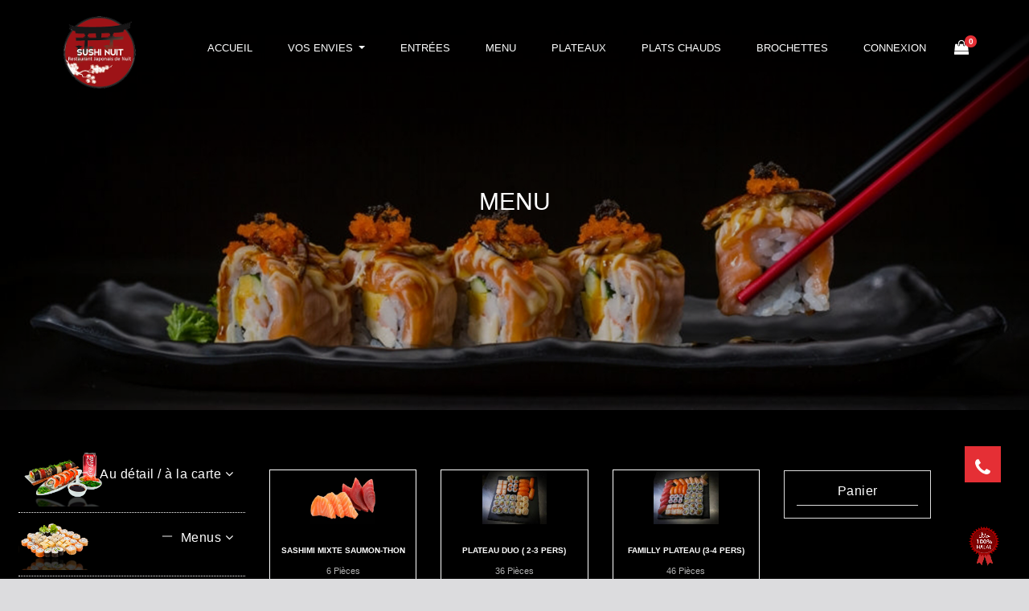

--- FILE ---
content_type: text/html; charset=UTF-8
request_url: https://www.sushinuit.fr/hungry/menu/thon/
body_size: 13005
content:
<!DOCTYPE html>
<html lang="en">
<head><meta http-equiv="Content-Type" content="text/html; charset=utf-8">
    
    <meta http-equiv="X-UA-Compatible" content="IE=edge">
    <meta name="viewport" content="width=device-width, initial-scale=1">
    <meta name="description" content="Green Chilli is a simple Restaurent and Cafe website">

        <!-- CSRF Token -->
    <meta name="csrf-token" content="6873e9df65079c734b56cf74347cd013">
    
    <title>Menu</title>
    <link rel="shortcut icon" type="image/ico" href="https://www.sushinuit.fr/assets_web/images/favicon.png">
<!-- Google Tag Manager -->
<script>(function(w,d,s,l,i){w[l]=w[l]||[];w[l].push({'gtm.start':
new Date().getTime(),event:'gtm.js'});var f=d.getElementsByTagName(s)[0],
j=d.createElement(s),dl=l!='dataLayer'?'&l='+l:'';j.async=true;j.src=
'https://www.googletagmanager.com/gtm.js?id='+i+dl;f.parentNode.insertBefore(j,f);
})(window,document,'script','dataLayer','GTM-P94TTV8');</script>
<!-- End Google Tag Manager -->

<meta name="facebook-domain-verification" content="01i23i0lmiqfq9i2zmjf6r93es4tne" />
    <!-- <script type="text/javascript">
        window._wpemojiSettings = {"baseUrl":"https:\/\/s.w.org\/images\/core\/emoji\/12.0.0-1\/72x72\/","ext":".png","svgUrl":"https:\/\/s.w.org\/images\/core\/emoji\/12.0.0-1\/svg\/","svgExt":".svg","source":{"concatemoji":"js/wp-emoji-release.min_2b23bb85.js"}};
        !function(a,b,c){function d(a,b){var c=String.fromCharCode;l.clearRect(0,0,k.width,k.height),l.fillText(c.apply(this,a),0,0);var d=k.toDataURL();l.clearRect(0,0,k.width,k.height),l.fillText(c.apply(this,b),0,0);var e=k.toDataURL();return d===e}function e(a){var b;if(!l||!l.fillText)return!1;switch(l.textBaseline="top",l.font="600 32px Arial",a){case"flag":return!(b=d([55356,56826,55356,56819],[55356,56826,8203,55356,56819]))&&(b=d([55356,57332,56128,56423,56128,56418,56128,56421,56128,56430,56128,56423,56128,56447],[55356,57332,8203,56128,56423,8203,56128,56418,8203,56128,56421,8203,56128,56430,8203,56128,56423,8203,56128,56447]),!b);case"emoji":return b=d([55357,56424,55356,57342,8205,55358,56605,8205,55357,56424,55356,57340],[55357,56424,55356,57342,8203,55358,56605,8203,55357,56424,55356,57340]),!b}return!1}function f(a){var c=b.createElement("script");c.src=a,c.defer=c.type="text/javascript",b.getElementsByTagName("head")[0].appendChild(c)}var g,h,i,j,k=b.createElement("canvas"),l=k.getContext&&k.getContext("2d");for(j=Array("flag","emoji"),c.supports={everything:!0,everythingExceptFlag:!0},i=0;i<j.length;i++)c.supports[j[i]]=e(j[i]),c.supports.everything=c.supports.everything&&c.supports[j[i]],"flag"!==j[i]&&(c.supports.everythingExceptFlag=c.supports.everythingExceptFlag&&c.supports[j[i]]);c.supports.everythingExceptFlag=c.supports.everythingExceptFlag&&!c.supports.flag,c.DOMReady=!1,c.readyCallback=function(){c.DOMReady=!0},c.supports.everything||(h=function(){c.readyCallback()},b.addEventListener?(b.addEventListener("DOMContentLoaded",h,!1),a.addEventListener("load",h,!1)):(a.attachEvent("onload",h),b.attachEvent("onreadystatechange",function(){"complete"===b.readyState&&c.readyCallback()})),g=c.source||{},g.concatemoji?f(g.concatemoji):g.wpemoji&&g.twemoji&&(f(g.twemoji),f(g.wpemoji)))}(window,document,window._wpemojiSettings);
    </script> -->
    <style type="text/css">
    img.wp-smiley,
    img.emoji {
        display: inline !important;
        border: none !important;
        box-shadow: none !important;
        height: 1em !important;
        width: 1em !important;
        margin: 0 .07em !important;
        vertical-align: -0.1em !important;
        background: none !important;
        padding: 0 !important;
    }
    </style>
    
    
     <link rel='stylesheet' id='magnific-popup-css' href='https://www.sushinuit.fr/assets/css/cssminifySushi.css' type='text/css' media='all' />
 
<!--         <link rel='stylesheet' id='wp-block-library-css' href='https://www.sushinuit.fr/assets_web/css/css/dist/block-library/style.min_2b23bb85.css' type='text/css' media='all' />
     <link rel='stylesheet' id='wc-block-style-css' href='https://www.sushinuit.fr/assets_web/css/css/blocks/style_e0220227.css' type='text/css' media='all' />-->
     <style id='woocommerce-inline-inline-css' type='text/css'>
    .woocommerce form .form-row .required { visibility: visible; }
    </style>

   <!--  <link rel='stylesheet' id='cristiano-fontawesome-css' href='https://www.sushinuit.fr/assets_web/css/css/font-awesome_e0220643.css' type='text/css' media='all' />
     <link rel='stylesheet' id='magnific-popup-css' href='https://www.sushinuit.fr/assets_web/css/css/magnific-popup_e021f9c2.css' type='text/css' media='all' />
     <link rel='stylesheet' id='swiper-css' href='https://www.sushinuit.fr/assets_web/css/css/swiper.min_e02205e4.css' type='text/css' media='all' />
     <link rel='stylesheet' id='cristiano-grid-css' href='https://www.sushinuit.fr/assets_web/css/css/grid_bc13285.css' type='text/css' media='all' />
     <link rel='stylesheet' id='cristiano-style-css' href='https://www.sushinuit.fr/assets_web/css/css/style.css' type='text/css' media='all' />
     <link rel='stylesheet' id='cristiano-wc-style-css' href='https://www.sushinuit.fr/assets_web/css/css/woocommerce_bc13285.css' type='text/css' media='all' />
     <link rel='stylesheet' id='cristiano-rwd-css' href='https://www.sushinuit.fr/assets_web/css/css/rwd_bc13285.css' type='text/css' media='all' />
     <link rel='stylesheet' id='dzsparallaxer-css' href='https://www.sushinuit.fr/assets_web/css/css/dzsparallaxer_bc13285.css' type='text/css' media='all' />-->
     <script type='text/javascript' src='https://www.sushinuit.fr/assets_web/js/js/jquery/jquery_85ec8bd8.js'></script>
     <script type='text/javascript' src='https://www.sushinuit.fr/assets_web/js/js/jquery/jquery-migrate.min_e021f9e6.js'></script>
      <!--<script type='text/javascript' src='https://www.sushinuit.fr/assets_web/js/js/jquery.magnific-popup.min_e021f9c2.js'></script>-->
     <script type='text/javascript' src='https://www.sushinuit.fr/assets_web/js/js/swiper.min_e0220265.js'></script> 
     <script type='text/javascript' src='https://www.sushinuit.fr/assets_web/js/js/script_bc13285.js'></script>
     <!-- <link rel='https://api.w.org/' href='https://www.sushinuit.fr/assets_web/js/js/index.html' />
     <link rel="EditURI" type="application/rsd+xml" title="RSD" href="xmlrpc_b9b66041.php" />
     <meta name="generator" content="WordPress 5.2" />
     <meta name="generator" content="WooCommerce 3.6.2" />
     <link rel="canonical" href="index.html" />
     <link rel='shortlink' href='index.html' />
     <link rel="alternate" type="application/json+oembed" href="https://www.sushinuit.fr/assets_web/js/js/oembed/1.0/embed_f46ce4d6" />
     <link rel="alternate" type="text/xml+oembed" href="https://www.sushinuit.fr/assets_web/js/js/oembed/1.0/embed_41acee59" /> -->
     



    <!--====== Plugins CSS Files =======-->
  <!--  <link href="https://www.sushinuit.fr/assets_web/plugins/bootstrap-4.1.3-dist/css/bootstrap.min.css" rel="stylesheet">-->
     <!--   <link href="https://www.sushinuit.fr/assets_web/plugins/fontawesome/css/font-awesome.min.css" rel="stylesheet">
    <link href="https://www.sushinuit.fr/assets_web/plugins/themify-icons/themify-icons.css" rel="stylesheet">
    <link href="https://www.sushinuit.fr/assets_web/plugins/animate-css/animate.css" rel="stylesheet">
    <link href="https://www.sushinuit.fr/assets_web/plugins/owl-carousel/owl.carousel.min.css" rel="stylesheet">
    <link href="https://www.sushinuit.fr/assets_web/plugins/metismenu/metisMenu.min.css" rel="stylesheet">
    <link href="https://www.sushinuit.fr/assets_web/plugins/bootstrap-datepicker/bootstrap-datepicker.min.css" rel="stylesheet">
    <link href="https://www.sushinuit.fr/assets_web/plugins/clockpicker/clockpicker.min.css" rel="stylesheet">-->

    <!--====== Custom CSS Files ======-->
<!--    <link href="https://www.sushinuit.fr/assets_web/css/style.css" rel="stylesheet">-->
       <!-- <link href="https://www.sushinuit.fr/assets_web/css/responsive.css" rel="stylesheet">
    <link href="https://www.sushinuit.fr/assets_web/css/custome.css" rel="stylesheet">
    <link rel="stylesheet" href="https://www.sushinuit.fr/assets_web/css/jquery.rateyo.min.css"/>-->
    <script src="https://www.sushinuit.fr/assets_web/js/jquery-3.3.1.min.js"></script>
    <script src="https://www.sushinuit.fr/assets/js/product.js.php" ></script>
    <script src="https://www.sushinuit.fr/assets/js/category.js.php" ></script>
 
    <!--[if lt IE 9]>
        <script src="//oss.maxcdn.com/html5shiv/3.7.2/html5shiv.min.js"></script>
        <script src="//oss.maxcdn.com/respond/1.4.2/respond.min.js"></script> 
    <![endif]-->
    <!-- Google Tag Manager -->
<script>(function(w,d,s,l,i){w[l]=w[l]||[];w[l].push({'gtm.start':
new Date().getTime(),event:'gtm.js'});var f=d.getElementsByTagName(s)[0],
j=d.createElement(s),dl=l!='dataLayer'?'&l='+l:'';j.async=true;j.src=
'https://www.googletagmanager.com/gtm.js?id='+i+dl;f.parentNode.insertBefore(j,f);
})(window,document,'script','dataLayer','GTM-P94TTV8');</script>
<!-- End Google Tag Manager -->
</head>

<body>
   
    <!-- Preloader -->
    <div class="preloader"></div>

     <header class="header-container transparent-header sticky-tr">
     <div class="header-wrap">
         <div class="header header-v1">
             <div class="flex-header center clearfix">
                 <div id="nav-listener" class="nav-icon-left">
                     <span></span>
                     <span></span>
                     <span></span>
                 </div>
                 <div class="logo">
                    <div class="text-logo">
                        <a class="" href="https://www.sushinuit.fr/">
                            <img src="https://www.sushinuit.fr/assets/img/2019-02-25/l.png" alt="logo">
                        </a>
                         </div>
                    </div>
                 <nav id="nav">
                    <div class="shopping-cart">
                        <div class="cart-listener">
                            <a class=" cart-link" href="https://www.sushinuit.fr/hungry/cart" id="navbarDropdown3"><i class="fa fa-shopping-bag"></i> <span class="badge badge-notify my-cart-badge count" id="itemnum">0</span>
                                </a> 
                        </div>
                    </div> 
                    <ul id="menu-navigation" class="primary-menu" ><!-- class="navbar-nav ml-auto mt-2 mt-lg-0" -->
                                                        <!--li class="menu-item menu-item-type-post_type menu-item-object-page menu-item-home page_item nav-item  ">
                                <a class="nav-link " href="https://www.sushinuit.fr/hungry/" >Accueil</a>
                                <div class="dropdown-menu" aria-labelledby="navbarDropdown">
                                                                 </div>
                                
                            </li-->
                            <li class="menu-item menu-item-type-post_type menu-item-object-page menu-item-home page_item nav-item  ">
                                <a class="nav-link " href="https://www.sushinuit.fr/hungry/" >
                                                                Accueil</a>
                                <div class="dropdown-menu" aria-labelledby="navbarDropdown">
                                                                 </div>
                                
                            </li>
                            
                            <li class="menu-item menu-item-type-post_type menu-item-object-page menu-item-home page_item nav-item dropdown">
                                <a class="nav-link dropdown-toggle" href="#" id="navbarDropdown" role="button" data-toggle="dropdown" aria-haspopup="true" aria-expanded="false">
                                    Vos Envies
                                </a>
                                <div class="dropdown-menu" aria-labelledby="navbarDropdown" id="dropdownenvie">
                                <div class="row pt-5">
                                                                    <div class="product col-md-2 mb-4" style="display:inline-block; padding-right:0;">
                                        <a href="https://www.sushinuit.fr/hungry/menu/saumon/#book"> 
                                            <img src="https://www.sushinuit.fr/assets/img/envie/saumon.jpg" class="img-fluid" alt="Chirachi Saumon">
                                        </a>
                                        <div class="description">
                                         <h2 class="font-title">
                                             <a href="https://www.sushinuit.fr/hungry/menu/saumon/#book" class="item_name item_title">saumon</a>
                                         </h2>
                                    </div>
                                </div>
                                                                        <div class="product col-md-2 mb-4" style="display:inline-block; padding-right:0;">
                                        <a href="https://www.sushinuit.fr/hungry/menu/thon/#book"> 
                                            <img src="https://www.sushinuit.fr/assets/img/envie/thon.jpg" class="img-fluid" alt="Chirachi Saumon">
                                        </a>
                                        <div class="description">
                                         <h2 class="font-title">
                                             <a href="https://www.sushinuit.fr/hungry/menu/thon/#book" class="item_name item_title">thon</a>
                                         </h2>
                                    </div>
                                </div>
                                                                        <div class="product col-md-2 mb-4" style="display:inline-block; padding-right:0;">
                                        <a href="https://www.sushinuit.fr/hungry/menu/crevettes/#book"> 
                                            <img src="https://www.sushinuit.fr/assets/img/envie/crevettes.jpg" class="img-fluid" alt="Chirachi Saumon">
                                        </a>
                                        <div class="description">
                                         <h2 class="font-title">
                                             <a href="https://www.sushinuit.fr/hungry/menu/crevettes/#book" class="item_name item_title">crevettes</a>
                                         </h2>
                                    </div>
                                </div>
                                                                        <div class="product col-md-2 mb-4" style="display:inline-block; padding-right:0;">
                                        <a href="https://www.sushinuit.fr/hungry/menu/poulet/#book"> 
                                            <img src="https://www.sushinuit.fr/assets/img/envie/poulet.jpg" class="img-fluid" alt="Chirachi Saumon">
                                        </a>
                                        <div class="description">
                                         <h2 class="font-title">
                                             <a href="https://www.sushinuit.fr/hungry/menu/poulet/#book" class="item_name item_title">poulet</a>
                                         </h2>
                                    </div>
                                </div>
                                                                        <div class="product col-md-2 mb-4" style="display:inline-block; padding-right:0;">
                                        <a href="https://www.sushinuit.fr/hungry/menu/viande/#book"> 
                                            <img src="https://www.sushinuit.fr/assets/img/envie/viande.jpg" class="img-fluid" alt="Chirachi Saumon">
                                        </a>
                                        <div class="description">
                                         <h2 class="font-title">
                                             <a href="https://www.sushinuit.fr/hungry/menu/viande/#book" class="item_name item_title">viande</a>
                                         </h2>
                                    </div>
                                </div>
                                                                        <div class="product col-md-2 mb-4" style="display:inline-block; padding-right:0;">
                                        <a href="https://www.sushinuit.fr/hungry/menu/chevre/#book"> 
                                            <img src="https://www.sushinuit.fr/assets/img/envie/chevre.jpg" class="img-fluid" alt="Chirachi Saumon">
                                        </a>
                                        <div class="description">
                                         <h2 class="font-title">
                                             <a href="https://www.sushinuit.fr/hungry/menu/chevre/#book" class="item_name item_title">chevre</a>
                                         </h2>
                                    </div>
                                </div>
                                                                    </div>
                                </div>
                            </li>
                                                        <!--li class="menu-item menu-item-type-post_type menu-item-object-page menu-item-home page_item nav-item  ">
                                <a class="nav-link " href="https://www.sushinuit.fr/hungry/menu/44/#book" >Entrées</a>
                                <div class="dropdown-menu" aria-labelledby="navbarDropdown">
                                                                 </div>
                                
                            </li-->
                            <li class="menu-item menu-item-type-post_type menu-item-object-page menu-item-home page_item nav-item  ">
                                <a class="nav-link " href="https://www.sushinuit.fr/hungry/menu/44/#book" >
                                <img src="https://www.sushinuit.fr/application/modules/itemmanage/assets/images/medium/307.png" alt="" class="iconmenumobile">                                Entrées</a>
                                <div class="dropdown-menu" aria-labelledby="navbarDropdown">
                                                                 </div>
                                
                            </li>
                                                        <!--li class="menu-item menu-item-type-post_type menu-item-object-page menu-item-home page_item nav-item  ">
                                <a class="nav-link " href="https://www.sushinuit.fr/hungry/menu/39/#book" >Menu</a>
                                <div class="dropdown-menu" aria-labelledby="navbarDropdown">
                                                                 </div>
                                
                            </li-->
                            <li class="menu-item menu-item-type-post_type menu-item-object-page menu-item-home page_item nav-item  ">
                                <a class="nav-link " href="https://www.sushinuit.fr/hungry/menu/39/#book" >
                                <img src="https://www.sushinuit.fr/application/modules/itemmanage/assets/images/medium/MENU_V4.jpg" alt="" class="iconmenumobile">                                Menu</a>
                                <div class="dropdown-menu" aria-labelledby="navbarDropdown">
                                                                 </div>
                                
                            </li>
                                                        <!--li class="menu-item menu-item-type-post_type menu-item-object-page menu-item-home page_item nav-item  ">
                                <a class="nav-link " href="https://www.sushinuit.fr/hungry/menu/40/#book" >Plateaux</a>
                                <div class="dropdown-menu" aria-labelledby="navbarDropdown">
                                                                 </div>
                                
                            </li-->
                            <li class="menu-item menu-item-type-post_type menu-item-object-page menu-item-home page_item nav-item  ">
                                <a class="nav-link " href="https://www.sushinuit.fr/hungry/menu/40/#book" >
                                <img src="https://www.sushinuit.fr/application/modules/itemmanage/assets/images/2019-06-04/15.png" alt="" class="iconmenumobile">                                Plateaux</a>
                                <div class="dropdown-menu" aria-labelledby="navbarDropdown">
                                                                 </div>
                                
                            </li>
                                                        <!--li class="menu-item menu-item-type-post_type menu-item-object-page menu-item-home page_item nav-item  ">
                                <a class="nav-link " href="https://www.sushinuit.fr/hungry/menu/41/#book" >Plats Chauds</a>
                                <div class="dropdown-menu" aria-labelledby="navbarDropdown">
                                                                 </div>
                                
                            </li-->
                            <li class="menu-item menu-item-type-post_type menu-item-object-page menu-item-home page_item nav-item  ">
                                <a class="nav-link " href="https://www.sushinuit.fr/hungry/menu/41/#book" >
                                <img src="https://www.sushinuit.fr/assets/img/catg/plat-chaud.png
" alt="" class="iconmenumobile">                                Plats Chauds</a>
                                <div class="dropdown-menu" aria-labelledby="navbarDropdown">
                                                                 </div>
                                
                            </li>
                                                        <!--li class="menu-item menu-item-type-post_type menu-item-object-page menu-item-home page_item nav-item  ">
                                <a class="nav-link " href="https://www.sushinuit.fr/hungry/menu/58/#book" >Brochettes</a>
                                <div class="dropdown-menu" aria-labelledby="navbarDropdown">
                                                                 </div>
                                
                            </li-->
                            <li class="menu-item menu-item-type-post_type menu-item-object-page menu-item-home page_item nav-item  ">
                                <a class="nav-link " href="https://www.sushinuit.fr/hungry/menu/58/#book" >
                                <img src="https://www.sushinuit.fr/application/modules/itemmanage/assets/images/medium/SAUMON2.jpg" alt="" class="iconmenumobile">                                Brochettes</a>
                                <div class="dropdown-menu" aria-labelledby="navbarDropdown">
                                                                 </div>
                                
                            </li>
                            
                                                         <li class="menu-item menu-item-type-post_type menu-item-object-page menu-item-home  page_item nav-item ">
                                <a class="nav-link " href="https://www.sushinuit.fr/hungry/connexion" >Connexion</a>                                
                            </li>
                            
                            <!-- <li class="nav-item menu-item menu-item-type-post_type menu-item-object-page menu-item-home  page_item">
                                <a class="nav-link" href="#" id="navbarDropdown2" role="button" data-toggle="dropdown" aria-haspopup="true" aria-expanded="false">
                                    <i class="fa fa-search"></i>
                                </a>
                                <div class="dropdown-menu search_box" aria-labelledby="navbarDropdown2">
                                    <form class="card card-sm">
                                        <div class="card-body row no-gutters align-items-center">
                                            <div class="col">
                                                <input class="form-control form-control-lg form-control-borderless" type="search" placeholder="Chercher un produit">
                                            </div>
                                            end of co
                                            <div class="col-auto">
                                                <button class="btn btn-lg btn-success" type="submit">Chercher</button>
                                            </div>
                                            end of col
                                        </div>
                                    </form>
                                </div>
                            </li> -->
                            
                            
                                                    </ul>                    
                </nav>
             </div>
         </div>
     </div>
 </header>
    
    <!--START HEADER TOP-->
   <!--  <header class="header_top_area">
        <div class="header_top">
            <div class="container">   
                <div class="overlay"></div>
            </div>
        </div> -->
          <!--PAGE HEADER AREA-->
  <div id="page-header" class="dzsparallaxer auto-init height-is-based-on-content use-loading">
         <div class="divimage dzsparallaxer--target" style="background-image:url(https://www.sushinuit.fr/assets_web/images/images/2018/05/header-bg.jpg)"></div>
         <div class="container">
            <div class="center">
               <div class="heading-title">
                  <h1 class="font-heading color-tr dynamic-shadow">   Menu</h1>
               </div>
            </div>
         </div>
         <span class="shading gradient"></span>
      </div>
      <div id="layout" class="wide" style="min-height: auto;"></div>

        <!-- <div class="page_header menu_banner_bg">
            <div class="container wow fadeIn">
                <div class="row">
                    <div class="col-md-12 col-xs-12">
                        <div class="page_header_content text-center sect_pad">
                            <h1></h1>
                            <ul class="m-0 nav pt-0 pt-lg-3 justify-content-center">
                                <li><a href="">Accueil</a></li>
                                <li><i class="fa fa-angle-right"></i></li>
                                <li class="active"><a href="#"></a></li>
                            </ul>
                        </div>
                    </div>
                </div>
            </div>
        </div> -->
        <!--PAGE BARNER AREA END-->
            <!-- </header> -->
    <!--END HEADER TOP-->
     <!--Start Menu Area-->
<style>body{background-color:#dcdcde}</style>
<div class="modal fade" id="addons" tabindex="-1" role="dialog" aria-labelledby="exampleModalLabel" aria-hidden="true">

                    <div class="modal-dialog" role="document">

                        <div class="modal-content">

                            <div class="modal-header">

                                <h5 class="modal-title font-title" id="exampleModalLabel">Détails alimentaire </h5>

                                <button type="button" class="close" data-dismiss="modal" aria-label="Close">

                                    <span aria-hidden="true">&times;</span>

                                </button>

                            </div>

                            <div class="modal-body addonsinfo">

                                

                            </div>

                            

                        </div>

                    </div>

                </div>

    <section class="menu_area sect_pad">
       
        <div class="wow fadeIn container-fluid">

            <div class="row">

                <div class="col-md-3 hide-xs sidebar" id="">

                    <!-- <form class="form-inline mb-3" action="https://www.sushinuit.fr/hungry/menu" method="post">

                        <input type="text" class="form-control productSelection"  onkeypress="producstList();" name="product_name" id="product_name" placeholder="Chercher" aria-required="true"> <input class="autocomplete_hidden_value" name="product_id" id="SchoolHiddenId" type="hidden">

                        <button class="btn-plate" type="submit"><i class="ti-search"></i></button>

                    </form> -->

                    <div class="category_choose mb-3 pl-2">
                    <div class="category-menu">
                        <!-- <h6 class="font-title">Categories</h6>
                        <div class="title-underline mb-2"></div> -->
                        <div class="panel-group" id="accordion">

                        	
                            <div class="panel panel-default" style="background-image:url(https://www.sushinuit.fr/assets/img/catg/38.jpg);">


                                
                                <div class="panel-heading">

                                    <h6 class="panel-title">

                                		<a href="#cat_38" class="accordion-toggle" data-toggle="collapse"  aria-expanded="false"><i class="ti-minus mr-2"></i> Au détail / à la carte <span class="fa fa-angle-down"></span></a>
                                       
                                    </h6>

                                </div>

                                <div id="cat_38" class="panel-collapse collapse " data-parent="#cat_38">

                                    <div class="panel-body">

                                    	
                                        <a href="https://www.sushinuit.fr/hungry/menu/45/#book" class="serach"> 
                                        <img src="https://www.sushinuit.fr/./application/modules/itemmanage/assets/images/2019-06-04/s.png" width="32"/>                                        
                                        Sushi<!-- <span>(5)</span> --></a>

                                        
                                        <a href="https://www.sushinuit.fr/hungry/menu/46/#book" class="serach"> 
                                        <img src="https://www.sushinuit.fr/./application/modules/itemmanage/assets/images/2019-06-04/2.png" width="32"/>                                        
                                        Sashimi<!-- <span>(6)</span> --></a>

                                        
                                        <a href="https://www.sushinuit.fr/hungry/menu/47/#book" class="serach"> 
                                        <img src="https://www.sushinuit.fr/./application/modules/itemmanage/assets/images/2019-06-04/3.png" width="32"/>                                        
                                        California<!-- <span>(16)</span> --></a>

                                        
                                        <a href="https://www.sushinuit.fr/hungry/menu/48/#book" class="serach"> 
                                        <img src="https://www.sushinuit.fr/./application/modules/itemmanage/assets/images/2019-06-04/4.png" width="32"/>                                        
                                        printemps<!-- <span>(14)</span> --></a>

                                        
                                        <a href="https://www.sushinuit.fr/hungry/menu/49/#book" class="serach"> 
                                        <img src="https://www.sushinuit.fr/./application/modules/itemmanage/assets/images/2019-06-04/5.png" width="32"/>                                        
                                        Saumon rolls <!-- <span>(8)</span> --></a>

                                        
                                        <a href="https://www.sushinuit.fr/hungry/menu/50/#book" class="serach"> 
                                        <img src="https://www.sushinuit.fr/./application/modules/itemmanage/assets/images/2019-06-04/6.png" width="32"/>                                        
                                        Makis<!-- <span>(14)</span> --></a>

                                        
                                        <a href="https://www.sushinuit.fr/hungry/menu/51/#book" class="serach"> 
                                        <img src="https://www.sushinuit.fr/./application/modules/itemmanage/assets/images/2019-06-04/7.png" width="32"/>                                        
                                        neige<!-- <span>(16)</span> --></a>

                                        
                                        <a href="https://www.sushinuit.fr/hungry/menu/54/#book" class="serach"> 
                                        <img src="https://www.sushinuit.fr/./application/modules/itemmanage/assets/images/2019-06-04/9.png" width="32"/>                                        
                                        Temaki <!-- <span>(5)</span> --></a>

                                        
                                        <a href="https://www.sushinuit.fr/hungry/menu/55/#book" class="serach"> 
                                        <img src="https://www.sushinuit.fr/./application/modules/itemmanage/assets/images/2019-06-04/8.png" width="32"/>                                        
                                        crousti<!-- <span>(16)</span> --></a>

                                        
                                        <a href="https://www.sushinuit.fr/hungry/menu/56/#book" class="serach"> 
                                        <img src="https://www.sushinuit.fr/./application/modules/itemmanage/assets/images/2019-06-04/m.png" width="32"/>                                        
                                        masago<!-- <span>(4)</span> --></a>

                                        
                                        <a href="https://www.sushinuit.fr/hungry/menu/57/#book" class="serach"> 
                                        <img src="https://www.sushinuit.fr/./application/modules/itemmanage/assets/images/2019-06-04/1.png" width="32"/>                                        
                                        Egg rolls<!-- <span>(13)</span> --></a>

                                        
                                        <a href="https://www.sushinuit.fr/hungry/menu/59/#book" class="serach"> 
                                        <img src="https://www.sushinuit.fr/./application/modules/itemmanage/assets/images/2019-06-04/12.png" width="32"/>                                        
                                        Accompagnements<!-- <span>(9)</span> --></a>

                                        
                                    </div>

                                </div>

                                
                            </div>

                            
                            <div class="panel panel-default" style="background-image:url(https://www.sushinuit.fr/assets/img/catg/39.jpg);">


                                
                                <div class="panel-heading">

                                    <h6 class="panel-title">

                                		<a href="#cat_39" class="accordion-toggle" data-toggle="collapse"  aria-expanded="false"><i class="ti-minus mr-2"></i>Menus <span class="fa fa-angle-down"></span></a>
                                       
                                    </h6>

                                </div>

                                <div id="cat_39" class="panel-collapse collapse " data-parent="#cat_39">

                                    <div class="panel-body">

                                    	
                                        <a href="https://www.sushinuit.fr/hungry/menu/60/#book" class="serach"> 
                                        <i class="fa fa-angle-right"style="font-size: 17px;margin-right: 5px;"></i>                                        
                                        Menus poissons crus<!-- <span>(12)</span> --></a>

                                        
                                        <a href="https://www.sushinuit.fr/hungry/menu/61/#book" class="serach"> 
                                        <i class="fa fa-angle-right"style="font-size: 17px;margin-right: 5px;"></i>                                        
                                        Menus mixtes<!-- <span>(8)</span> --></a>

                                        
                                        <a href="https://www.sushinuit.fr/hungry/menu/62/#book" class="serach"> 
                                        <i class="fa fa-angle-right"style="font-size: 17px;margin-right: 5px;"></i>                                        
                                        Menus sashimi<!-- <span>(3)</span> --></a>

                                        
                                        <a href="https://www.sushinuit.fr/hungry/menu/63/#book" class="serach"> 
                                        <i class="fa fa-angle-right"style="font-size: 17px;margin-right: 5px;"></i>                                        
                                        Menus chirashi<!-- <span>(3)</span> --></a>

                                        
                                        <a href="https://www.sushinuit.fr/hungry/menu/64/#book" class="serach"> 
                                        <i class="fa fa-angle-right"style="font-size: 17px;margin-right: 5px;"></i>                                        
                                        Menus yakitori<!-- <span>(5)</span> --></a>

                                        
                                    </div>

                                </div>

                                
                            </div>

                            
                            <div class="panel panel-default" style="background-image:url(https://www.sushinuit.fr/assets/img/catg/40.jpg);">


                                
                                <div class="panel-heading">

                                    <h6 class="panel-title">

                                         <!--  <a href="#Plateaux" class="accordion-toggle" data-toggle="collapse"  aria-expanded="false">Plateaux</a>  -->
                                       <a href="https://www.sushinuit.fr/hungry/menu/40/#book" class="serach"><i class="ti-minus mr-2"></i>Plateaux<!-- <span>(4)</span> --></a>

                                    </h6>

                                </div>
                                    
                                
                            </div>

                            
                            <div class="panel panel-default" style="background-image:url(https://www.sushinuit.fr/assets/img/catg/41.jpg);">


                                
                                <div class="panel-heading">

                                    <h6 class="panel-title">

                                         <!--  <a href="#Plats Chauds" class="accordion-toggle" data-toggle="collapse"  aria-expanded="false">Plats Chauds</a>  -->
                                       <a href="https://www.sushinuit.fr/hungry/menu/41/#book" class="serach"><i class="ti-minus mr-2"></i>Plats Chauds<!-- <span>(11)</span> --></a>

                                    </h6>

                                </div>
                                    
                                
                            </div>

                            
                            <div class="panel panel-default" style="background-image:url(https://www.sushinuit.fr/assets/img/catg/42.jpg);">


                                
                                <div class="panel-heading">

                                    <h6 class="panel-title">

                                         <!--  <a href="#Desserts" class="accordion-toggle" data-toggle="collapse"  aria-expanded="false">Desserts</a>  -->
                                       <a href="https://www.sushinuit.fr/hungry/menu/42/#book" class="serach"><i class="ti-minus mr-2"></i>Desserts<!-- <span>(20)</span> --></a>

                                    </h6>

                                </div>
                                    
                                
                            </div>

                            
                            <div class="panel panel-default" style="background-image:url(https://www.sushinuit.fr/assets/img/catg/43.jpg);">


                                
                                <div class="panel-heading">

                                    <h6 class="panel-title">

                                         <!--  <a href="#Boissons" class="accordion-toggle" data-toggle="collapse"  aria-expanded="false">Boissons</a>  -->
                                       <a href="https://www.sushinuit.fr/hungry/menu/43/#book" class="serach"><i class="ti-minus mr-2"></i>Boissons<!-- <span>(37)</span> --></a>

                                    </h6>

                                </div>
                                    
                                
                            </div>

                            
                            <div class="panel panel-default" style="background-image:url(https://www.sushinuit.fr/assets/img/catg/44.jpg);">


                                
                                <div class="panel-heading">

                                    <h6 class="panel-title">

                                         <!--  <a href="#Entrées" class="accordion-toggle" data-toggle="collapse"  aria-expanded="false">Entrées</a>  -->
                                       <a href="https://www.sushinuit.fr/hungry/menu/44/#book" class="serach"><i class="ti-minus mr-2"></i>Entrées<!-- <span>(16)</span> --></a>

                                    </h6>

                                </div>
                                    
                                
                            </div>

                            
                            <div class="panel panel-default" style="background-image:url(https://www.sushinuit.fr/assets/img/catg/53.jpg);">


                                
                                <div class="panel-heading">

                                    <h6 class="panel-title">

                                         <!--  <a href="#Chirashi" class="accordion-toggle" data-toggle="collapse"  aria-expanded="false">Chirashi</a>  -->
                                       <a href="https://www.sushinuit.fr/hungry/menu/53/#book" class="serach"><i class="ti-minus mr-2"></i>Chirashi<!-- <span>(3)</span> --></a>

                                    </h6>

                                </div>
                                    
                                
                            </div>

                            
                            <div class="panel panel-default" style="background-image:url(https://www.sushinuit.fr/assets/img/catg/58.jpg);">


                                
                                <div class="panel-heading">

                                    <h6 class="panel-title">

                                         <!--  <a href="#Brochettes" class="accordion-toggle" data-toggle="collapse"  aria-expanded="false">Brochettes</a>  -->
                                       <a href="https://www.sushinuit.fr/hungry/menu/58/#book" class="serach"><i class="ti-minus mr-2"></i>Brochettes<!-- <span>(5)</span> --></a>

                                    </h6>

                                </div>
                                    
                                
                            </div>

                            
                            <div class="panel panel-default" style="background-image:url(https://www.sushinuit.fr/assets/img/catg/66.jpg);">


                                
                                <div class="panel-heading">

                                    <h6 class="panel-title">

                                         <!--  <a href="#Glaces" class="accordion-toggle" data-toggle="collapse"  aria-expanded="false">Glaces</a>  -->
                                       <a href="https://www.sushinuit.fr/hungry/menu/66/#book" class="serach"><i class="ti-minus mr-2"></i>Glaces<!-- <span>(6)</span> --></a>

                                    </h6>

                                </div>
                                    
                                
                            </div>

                            
                            <div class="panel panel-default" style="background-image:url(https://www.sushinuit.fr/assets/img/catg/67.jpg);">


                                
                                <div class="panel-heading">

                                    <h6 class="panel-title">

                                         <!--  <a href="#Nos Signatures" class="accordion-toggle" data-toggle="collapse"  aria-expanded="false">Nos Signatures</a>  -->
                                       <a href="https://www.sushinuit.fr/hungry/menu/67/#book" class="serach"><i class="ti-minus mr-2"></i>Nos Signatures<!-- <span>(2)</span> --></a>

                                    </h6>

                                </div>
                                    
                                
                            </div>

                            
                        </div>

                    </div>
                    <div class="d-md-none" id="book"></div>

                    <!-- <div class="need_booking py-4 px-3 mb-3 text-center">

                     
                        <h6 class="font-title">Besoin d'aide pour une réservation?</h6>

                        <div class="need_booking_inner">

                            <p class="mb-2">Appelez notre service client&egrave;le &agrave; tout moment, nous attendons 24 heures pour recevoir vos appels.</p>
<p><strong>+33 1 43 15 00 78</strong></p>
                        </div>

                    </div> -->

                    
                </div>
                </div>
        <div class="col-md-6 override-listing-width pt-4">

                <div id="loaditem">

                <div id="loadingcon" style="text-align:center; display:none;"><img src="https://www.sushinuit.fr//assets_web/images/loader.gif" alt="loader" width="180" /></div>

                <ul id="product-list" class="cols-3 margin-large">
                                        <li>
                        <div class="product type-product status-publish has-post-thumbnail first instock shipping-taxable purchasable product-type-simple">
                            <a href="https://www.sushinuit.fr/hungry/details/119/138" > <img src="https://www.sushinuit.fr/application/modules/itemmanage/assets/images/medium/301.jpg" class="img-fluid" alt="SASHIMI MIXTE saumon-thon">
                                <!-- <span class="product-price font-title">8.50 €</span> -->
                             </a>
                            <div class="description">
                                <h2 class="font-title mt-2">
                                    <a href="https://www.sushinuit.fr/hungry/details/119/138" class="item_name item_title">SASHIMI MIXTE saumon-thon</a>
                                </h2>
                             <p style="color: #334554; height: auto;">
                             6 Pièces                                 <br>3 saumon 3 thon </p>     
    
                                
                                    
                              
                            <input name="sizeid" type="hidden" id="sizeid_1menu" value="138" />

                        <input type="hidden" name="catid" id="catid_1menu" value="46">

                        <input type="hidden" name="itemname" id="itemname_1menu" value="SASHIMI MIXTE saumon-thon">

                        <input type="hidden" name="varient" id="varient_1menu" value="6 Pièces">

                        <input type="hidden" name="cartpage" id="cartpage_1menu" value="1">

                         <input name="itemprice" type="hidden" value="8.50" id="itemprice_1menu" />

                          <div id="snackbar1" class="snackbar">L'article a été ajouté avec succès</div>

                                                            
                            <a onclick="showVariantItem(119,1,'menu')" class="btn-cart button product_type_simple add_to_cart_button ajax_add_to_cart">
                            <span class="price">8.50 €</span>
                            <span class="action">+</span>
                        </a>
                            
                            

                                    
                            </div>
                        </div>
                    </li>
               


                                     <li>
                        <div class="product type-product status-publish has-post-thumbnail first instock shipping-taxable purchasable product-type-simple">
                            <a href="https://www.sushinuit.fr/hungry/details/146/134" > <img src="https://www.sushinuit.fr/application/modules/itemmanage/assets/images/medium/PLATEAU_1.jpg" class="img-fluid" alt="Plateau Duo ( 2-3 pers)">
                                <!-- <span class="product-price font-title">43.90 €</span> -->
                             </a>
                            <div class="description">
                                <h2 class="font-title mt-2">
                                    <a href="https://www.sushinuit.fr/hungry/details/146/134" class="item_name item_title">Plateau Duo ( 2-3 pers)</a>
                                </h2>
                             <p style="color: #334554; height: auto;">
                             36 Pièces                                 <br>36 Pièces: - 6 Sushi saumon - 6 eg... </p>     
    
                                
                                    
                              
                            <div id="snackbar2" class="snackbar">L'article a été ajouté avec succès</div>

                            <a onclick="addonsitem(146,134,'menu')" class="btn-cart button product_type_simple add_to_cart_button ajax_add_to_cart" data-toggle="modal" data-target="#addons" data-dismiss="modal">
                                                        <span class="price">43.90 €</span> 
                                                        <span class="action">+</span>
                            </a>


                                    
                            </div>
                        </div>
                    </li>
               


                                     <li>
                        <div class="product type-product status-publish has-post-thumbnail first instock shipping-taxable purchasable product-type-simple">
                            <a href="https://www.sushinuit.fr/hungry/details/159/251" > <img src="https://www.sushinuit.fr/application/modules/itemmanage/assets/images/medium/PLATEAU_2.jpg" class="img-fluid" alt="Familly Plateau (3-4 pers)">
                                <!-- <span class="product-price font-title">54.90 €</span> -->
                             </a>
                            <div class="description">
                                <h2 class="font-title mt-2">
                                    <a href="https://www.sushinuit.fr/hungry/details/159/251" class="item_name item_title">Familly Plateau (3-4 pers)</a>
                                </h2>
                             <p style="color: #334554; height: auto;">
                             46 Pièces                                 <br>46 Pièces: - 6 Sushi saumon - 6 Su... </p>     
    
                                
                                    
                              
                            <div id="snackbar3" class="snackbar">L'article a été ajouté avec succès</div>

                            <a onclick="addonsitem(159,251,'menu')" class="btn-cart button product_type_simple add_to_cart_button ajax_add_to_cart" data-toggle="modal" data-target="#addons" data-dismiss="modal">
                                                        <span class="price">54.90 €</span> 
                                                        <span class="action">+</span>
                            </a>


                                    
                            </div>
                        </div>
                    </li>
               


                                     <li>
                        <div class="product type-product status-publish has-post-thumbnail first instock shipping-taxable purchasable product-type-simple">
                            <a href="https://www.sushinuit.fr/hungry/details/160/252" > <img src="https://www.sushinuit.fr/application/modules/itemmanage/assets/images/medium/PLATEAU_3.jpg" class="img-fluid" alt="Maxi Plateau (4-5 pers)">
                                <!-- <span class="product-price font-title">69.90 €</span> -->
                             </a>
                            <div class="description">
                                <h2 class="font-title mt-2">
                                    <a href="https://www.sushinuit.fr/hungry/details/160/252" class="item_name item_title">Maxi Plateau (4-5 pers)</a>
                                </h2>
                             <p style="color: #334554; height: auto;">
                             64 Pièces                                 <br>64 Pièces:  - 8 Sushi saumon - 8 S... </p>     
    
                                
                                    
                              
                            <div id="snackbar4" class="snackbar">L'article a été ajouté avec succès</div>

                            <a onclick="addonsitem(160,252,'menu')" class="btn-cart button product_type_simple add_to_cart_button ajax_add_to_cart" data-toggle="modal" data-target="#addons" data-dismiss="modal">
                                                        <span class="price">69.90 €</span> 
                                                        <span class="action">+</span>
                            </a>


                                    
                            </div>
                        </div>
                    </li>
               


                                     <li>
                        <div class="product type-product status-publish has-post-thumbnail first instock shipping-taxable purchasable product-type-simple">
                            <a href="https://www.sushinuit.fr/hungry/details/241/333" > <img src="https://www.sushinuit.fr/application/modules/itemmanage/assets/images/medium/CHIRASHI_THON.jpg" class="img-fluid" alt="CHIRASHI THON">
                                <!-- <span class="product-price font-title">16.90 €</span> -->
                             </a>
                            <div class="description">
                                <h2 class="font-title mt-2">
                                    <a href="https://www.sushinuit.fr/hungry/details/241/333" class="item_name item_title">CHIRASHI THON</a>
                                </h2>
                             <p style="color: #334554; height: auto;">
                             16 Tranches                                 <br>16 tranches de sashimis thon sur un... </p>     
    
                                
                                    
                              
                            <div id="snackbar5" class="snackbar">L'article a été ajouté avec succès</div>

                            <a onclick="addonsitem(241,333,'menu')" class="btn-cart button product_type_simple add_to_cart_button ajax_add_to_cart" data-toggle="modal" data-target="#addons" data-dismiss="modal">
                                                        <span class="price">16.90 €</span> 
                                                        <span class="action">+</span>
                            </a>


                                    
                            </div>
                        </div>
                    </li>
               


                                     <li>
                        <div class="product type-product status-publish has-post-thumbnail first instock shipping-taxable purchasable product-type-simple">
                            <a href="https://www.sushinuit.fr/hungry/details/242/334" > <img src="https://www.sushinuit.fr/application/modules/itemmanage/assets/images/medium/CHIRASHI_MIXTE.jpg" class="img-fluid" alt="CHIRASHI MIXTE">
                                <!-- <span class="product-price font-title">16.90 €</span> -->
                             </a>
                            <div class="description">
                                <h2 class="font-title mt-2">
                                    <a href="https://www.sushinuit.fr/hungry/details/242/334" class="item_name item_title">CHIRASHI MIXTE</a>
                                </h2>
                             <p style="color: #334554; height: auto;">
                             16 Tranches                                 <br>mélange de 16 tranches de sashimis... </p>     
    
                                
                                    
                              
                            <div id="snackbar6" class="snackbar">L'article a été ajouté avec succès</div>

                            <a onclick="addonsitem(242,334,'menu')" class="btn-cart button product_type_simple add_to_cart_button ajax_add_to_cart" data-toggle="modal" data-target="#addons" data-dismiss="modal">
                                                        <span class="price">16.90 €</span> 
                                                        <span class="action">+</span>
                            </a>


                                    
                            </div>
                        </div>
                    </li>
               


                                     <li>
                        <div class="product type-product status-publish has-post-thumbnail first instock shipping-taxable purchasable product-type-simple">
                            <a href="https://www.sushinuit.fr/hungry/details/247/338" > <img src="https://www.sushinuit.fr/application/modules/itemmanage/assets/images/medium/THON_CUIT_MAYO_CONCOMBRE_AVOCAT.jpg" class="img-fluid" alt="TEMAKI THON CUIT MAYO">
                                <!-- <span class="product-price font-title">5.90 €</span> -->
                             </a>
                            <div class="description">
                                <h2 class="font-title mt-2">
                                    <a href="https://www.sushinuit.fr/hungry/details/247/338" class="item_name item_title">TEMAKI THON CUIT MAYO</a>
                                </h2>
                             <p style="color: #334554; height: auto;">
                             1 Pièce                                 <br>Temaki thon cuit mayo concombre avo... </p>     
    
                                
                                    
                              
                            <input name="sizeid" type="hidden" id="sizeid_7menu" value="338" />

                        <input type="hidden" name="catid" id="catid_7menu" value="54">

                        <input type="hidden" name="itemname" id="itemname_7menu" value="TEMAKI THON CUIT MAYO">

                        <input type="hidden" name="varient" id="varient_7menu" value="1 Pièce">

                        <input type="hidden" name="cartpage" id="cartpage_7menu" value="1">

                         <input name="itemprice" type="hidden" value="5.90" id="itemprice_7menu" />

                          <div id="snackbar7" class="snackbar">L'article a été ajouté avec succès</div>

                                                            
                            <a onclick="showVariantItem(247,7,'menu')" class="btn-cart button product_type_simple add_to_cart_button ajax_add_to_cart">
                            <span class="price">5.90 €</span>
                            <span class="action">+</span>
                        </a>
                            
                            

                                    
                            </div>
                        </div>
                    </li>
               


                                     <li>
                        <div class="product type-product status-publish has-post-thumbnail first instock shipping-taxable purchasable product-type-simple">
                            <a href="https://www.sushinuit.fr/hungry/details/296/391" > <img src="https://www.sushinuit.fr/application/modules/itemmanage/assets/images/medium/MENU_CALIFORNIA.jpg" class="img-fluid" alt="Menu California">
                                <!-- <span class="product-price font-title">18.90 €</span> -->
                             </a>
                            <div class="description">
                                <h2 class="font-title mt-2">
                                    <a href="https://www.sushinuit.fr/hungry/details/296/391" class="item_name item_title">Menu California</a>
                                </h2>
                             <p style="color: #334554; height: auto;">
                             18 Pièces <span class="badge badge-pill badge-danger" style="background-color:#04be51;">18.90 €</span><br/>24 Pièces <span class="badge badge-pill badge-danger" style="background-color:#04be51;">24.80 €</span><br/>                                 <br>(18 pièces) : 6 California saumon ... </p>     
    
                                
                                    
                              
                            <div id="snackbar8" class="snackbar">L'article a été ajouté avec succès</div>

                            <a onclick="addonsitem(296,391,'menu')" class="btn-cart button product_type_simple add_to_cart_button ajax_add_to_cart" data-toggle="modal" data-target="#addons" data-dismiss="modal">
                            <span class="price">Ajouter</span>                            <span class="action">+</span>
                            </a>


                                    
                            </div>
                        </div>
                    </li>
               


                                     <li>
                        <div class="product type-product status-publish has-post-thumbnail first instock shipping-taxable purchasable product-type-simple">
                            <a href="https://www.sushinuit.fr/hungry/details/299/394" > <img src="https://www.sushinuit.fr/application/modules/itemmanage/assets/images/medium/MENU_TRUST.jpg" class="img-fluid" alt="Menu Trust ">
                                <!-- <span class="product-price font-title">19.90 €</span> -->
                             </a>
                            <div class="description">
                                <h2 class="font-title mt-2">
                                    <a href="https://www.sushinuit.fr/hungry/details/299/394" class="item_name item_title">Menu Trust </a>
                                </h2>
                             <p style="color: #334554; height: auto;">
                             16 Pièces <span class="badge badge-pill badge-danger" style="background-color:#04be51;">19.90 €</span><br/>18 Pièces <span class="badge badge-pill badge-danger" style="background-color:#04be51;">24.80 €</span><br/>                                 <br>6 Crousti poulet cheese, 6 californ... </p>     
    
                                
                                    
                              
                            <div id="snackbar9" class="snackbar">L'article a été ajouté avec succès</div>

                            <a onclick="addonsitem(299,394,'menu')" class="btn-cart button product_type_simple add_to_cart_button ajax_add_to_cart" data-toggle="modal" data-target="#addons" data-dismiss="modal">
                            <span class="price">Ajouter</span>                            <span class="action">+</span>
                            </a>


                                    
                            </div>
                        </div>
                    </li>
               


                                     <li>
                        <div class="product type-product status-publish has-post-thumbnail first instock shipping-taxable purchasable product-type-simple">
                            <a href="https://www.sushinuit.fr/hungry/details/303/398" > <img src="https://www.sushinuit.fr/application/modules/itemmanage/assets/images/medium/MENU_FUSION.jpg" class="img-fluid" alt="Menu Fusion">
                                <!-- <span class="product-price font-title">22.90 €</span> -->
                             </a>
                            <div class="description">
                                <h2 class="font-title mt-2">
                                    <a href="https://www.sushinuit.fr/hungry/details/303/398" class="item_name item_title">Menu Fusion</a>
                                </h2>
                             <p style="color: #334554; height: auto;">
                             18 Pièces                                 <br>6 california saumon avocat + 6 saum... </p>     
    
                                
                                    
                              
                            <div id="snackbar10" class="snackbar">L'article a été ajouté avec succès</div>

                            <a onclick="addonsitem(303,398,'menu')" class="btn-cart button product_type_simple add_to_cart_button ajax_add_to_cart" data-toggle="modal" data-target="#addons" data-dismiss="modal">
                                                        <span class="price">22.90 €</span> 
                                                        <span class="action">+</span>
                            </a>


                                    
                            </div>
                        </div>
                    </li>
               


                                     <li>
                        <div class="product type-product status-publish has-post-thumbnail first instock shipping-taxable purchasable product-type-simple">
                            <a href="https://www.sushinuit.fr/hungry/details/304/399" > <img src="https://www.sushinuit.fr/application/modules/itemmanage/assets/images/medium/MENU_DREAM.jpg" class="img-fluid" alt="Menu Dream">
                                <!-- <span class="product-price font-title">22.90 €</span> -->
                             </a>
                            <div class="description">
                                <h2 class="font-title mt-2">
                                    <a href="https://www.sushinuit.fr/hungry/details/304/399" class="item_name item_title">Menu Dream</a>
                                </h2>
                             <p style="color: #334554; height: auto;">
                             16 Pièces                                 <br>6 california avocat 6 sashimi saumo... </p>     
    
                                
                                    
                              
                            <div id="snackbar11" class="snackbar">L'article a été ajouté avec succès</div>

                            <a onclick="addonsitem(304,399,'menu')" class="btn-cart button product_type_simple add_to_cart_button ajax_add_to_cart" data-toggle="modal" data-target="#addons" data-dismiss="modal">
                                                        <span class="price">22.90 €</span> 
                                                        <span class="action">+</span>
                            </a>


                                    
                            </div>
                        </div>
                    </li>
               


                                     <li>
                        <div class="product type-product status-publish has-post-thumbnail first instock shipping-taxable purchasable product-type-simple">
                            <a href="https://www.sushinuit.fr/hungry/details/306/401" > <img src="https://www.sushinuit.fr/application/modules/itemmanage/assets/images/medium/MENU_B.jpg" class="img-fluid" alt="MENU B">
                                <!-- <span class="product-price font-title">22.90 €</span> -->
                             </a>
                            <div class="description">
                                <h2 class="font-title mt-2">
                                    <a href="https://www.sushinuit.fr/hungry/details/306/401" class="item_name item_title">MENU B</a>
                                </h2>
                             <p style="color: #334554; height: auto;">
                             12 Pièces                                 <br>8 Sushi : 4 saumon, 4 thon + 4 Broc... </p>     
    
                                
                                    
                              
                            <div id="snackbar12" class="snackbar">L'article a été ajouté avec succès</div>

                            <a onclick="addonsitem(306,401,'menu')" class="btn-cart button product_type_simple add_to_cart_button ajax_add_to_cart" data-toggle="modal" data-target="#addons" data-dismiss="modal">
                                                        <span class="price">22.90 €</span> 
                                                        <span class="action">+</span>
                            </a>


                                    
                            </div>
                        </div>
                    </li>
               


                                     <li>
                        <div class="product type-product status-publish has-post-thumbnail first instock shipping-taxable purchasable product-type-simple">
                            <a href="https://www.sushinuit.fr/hungry/details/307/402" > <img src="https://www.sushinuit.fr/application/modules/itemmanage/assets/images/medium/MENU_C.jpg" class="img-fluid" alt="MENU C">
                                <!-- <span class="product-price font-title">23.90 €</span> -->
                             </a>
                            <div class="description">
                                <h2 class="font-title mt-2">
                                    <a href="https://www.sushinuit.fr/hungry/details/307/402" class="item_name item_title">MENU C</a>
                                </h2>
                             <p style="color: #334554; height: auto;">
                             18 Pièces                                 <br>6 California saumon avocat 6 Maki t... </p>     
    
                                
                                    
                              
                            <div id="snackbar13" class="snackbar">L'article a été ajouté avec succès</div>

                            <a onclick="addonsitem(307,402,'menu')" class="btn-cart button product_type_simple add_to_cart_button ajax_add_to_cart" data-toggle="modal" data-target="#addons" data-dismiss="modal">
                                                        <span class="price">23.90 €</span> 
                                                        <span class="action">+</span>
                            </a>


                                    
                            </div>
                        </div>
                    </li>
               


                                     <li>
                        <div class="product type-product status-publish has-post-thumbnail first instock shipping-taxable purchasable product-type-simple">
                            <a href="https://www.sushinuit.fr/hungry/details/317/412" > <img src="https://www.sushinuit.fr/application/modules/itemmanage/assets/images/medium/MC2_THON.jpg" class="img-fluid" alt="MC2 THON">
                                <!-- <span class="product-price font-title">22.00 €</span> -->
                             </a>
                            <div class="description">
                                <h2 class="font-title mt-2">
                                    <a href="https://www.sushinuit.fr/hungry/details/317/412" class="item_name item_title">MC2 THON</a>
                                </h2>
                             <p style="color: #334554; height: auto;">
                             16 Tranches                                 <br>16 tranches de Thon cru sur sur gra... </p>     
    
                                
                                    
                              
                            <div id="snackbar14" class="snackbar">L'article a été ajouté avec succès</div>

                            <a onclick="addonsitem(317,412,'menu')" class="btn-cart button product_type_simple add_to_cart_button ajax_add_to_cart" data-toggle="modal" data-target="#addons" data-dismiss="modal">
                                                        <span class="price">22.00 €</span> 
                                                        <span class="action">+</span>
                            </a>


                                    
                            </div>
                        </div>
                    </li>
               


                                     <li>
                        <div class="product type-product status-publish has-post-thumbnail first instock shipping-taxable purchasable product-type-simple">
                            <a href="https://www.sushinuit.fr/hungry/details/318/411" > <img src="https://www.sushinuit.fr/application/modules/itemmanage/assets/images/medium/MC3_MIXTE1.jpg" class="img-fluid" alt="MC3 MIXTE">
                                <!-- <span class="product-price font-title">23.00 €</span> -->
                             </a>
                            <div class="description">
                                <h2 class="font-title mt-2">
                                    <a href="https://www.sushinuit.fr/hungry/details/318/411" class="item_name item_title">MC3 MIXTE</a>
                                </h2>
                             <p style="color: #334554; height: auto;">
                             16 Tranches                                 <br>Mixte de tranches de sashimis Saumo... </p>     
    
                                
                                    
                              
                            <div id="snackbar15" class="snackbar">L'article a été ajouté avec succès</div>

                            <a onclick="addonsitem(318,411,'menu')" class="btn-cart button product_type_simple add_to_cart_button ajax_add_to_cart" data-toggle="modal" data-target="#addons" data-dismiss="modal">
                                                        <span class="price">23.00 €</span> 
                                                        <span class="action">+</span>
                            </a>


                                    
                            </div>
                        </div>
                    </li>
               


                                 </ul>
                    <nav><ul class='pagination justify-content-center'><li class='disabled'><li class='page-item'><a class='page-link active' href='#'>1</a></li><li class='page-item'><a href="https://www.sushinuit.fr/hungry/menu/thon/15" class="page-link" data-ci-pagination-page="2">2</a></li><li class='page-item'><a href="https://www.sushinuit.fr/hungry/menu/thon/30" class="page-link" data-ci-pagination-page="3">3</a></li><li><a href="https://www.sushinuit.fr/hungry/menu/thon/15" class="page-link" data-ci-pagination-page="2" rel="next">Suivant</a></li><li class='page-item'><a href="https://www.sushinuit.fr/hungry/menu/thon/255" class="page-link" data-ci-pagination-page="18">Dernier</a></ul>
                        <!--<ul class="pagination justify-content-center">

                            <li class="page-item"><a class="page-link" href="#">Previous</a></li>

                            <li class="page-item"><a class="page-link active" href="#">1</a></li>

                            <li class="page-item"><a class="page-link" href="#">2</a></li>

                            <li class="page-item"><a class="page-link" href="#">3</a></li>

                            <li class="page-item"><a class="page-link" href="#">Suivant</a></li>

                        </ul>-->

                    </nav>

                    </div>

                </div>

                <div class="col-sm-3 col-md-3 col-lg-2">

                    <ul class="cart-box" id="cartitem">

                      

                                           <li class="cart-header text-center">

                                                <h6>Panier</h6>

                                            </li>

                                           
                       

                    </ul>

                    <div class="ad_area">

                        <a href="">

                            <img src="https://www.sushinuit.fr/" alt="">

                        </a>

                    </div>

                </div>

            </div>

        </div>

    </section>
<!-- End Menu Area -->

<script>
    $(document).ready(function(){

                $(window).scroll(function(){
            var $height = $(window).scrollTop();
            if($height > 100) {
                 if (window.matchMedia("(min-width: 1024px)").matches) {
                
                    $('#categories-nav-div').css({
                         position: "fixed",
                         top: "110px",
                         backgroundColor: "#fff",
                         textAlign: "center" ,
                         padding :"20px 15px",
                         boxShadow : "0 0 20px #efefef",
                         zIndex: "999999"
                      });
                    $('#categories-nav').css("margin-bottom","0");
                }
            }
            else if($height > 0) {
                $('#categories-nav-div').css({
                position: "relative",
                 top: "0",
                 backgroundColor: "#fff0",
                 textAlign: "center" ,
                 boxShadow : "none",
                 padding :"0px 15px"
                  });
            $('#categories-nav').css("margin-bottom","45px");

            }
         });
});

</script>    
    
    <!-- Newsletter -->
      <div id="layout" class="wide" style="min-height: auto;"></div>

    <section class="newsletter_area  sect_pad">
        <div class="container">
            <div class="row">
                <div class="col-lg-6 offset-lg-3 text-center">
                    <div class="section-title v1">
                        <!-- <h2 class="mb-2"></h2>
                        <p class="mb-4"></p> -->
                         <h3 class="font-heading" style="color: #fff"> S'inscrire à la Newsletter</h3>
                        <p class="subtitle color-pr-tx">Recevez nos promotions hebdomadaire</p>

                     </div>
                    <div class="newsletter-form">
                        <input type="text" placeholder="Entrez votre Email" name="youremail" id="youremail">
                        <button class="btn-plate" type="button" onClick="subscribeemail()">Souscrire</button>
                    </div>
                </div>
            </div>
        </div>
    </section>
    <!-- End Newsletter -->
    <!--Footer Area-->
      <div id="layout" class="wide footer-layoute" style="min-height: auto;"></div>
    <div class="footer-area">
        <div class="container">
            <div class="row footer-inner">
                <div class="col-lg-4">
                    <div class="footer_widget mb-5 mb-lg-0">
                                                
                        <h4 class="font-heading">Sushi Nuit</h4>
                        <div class="footer_widget_body">
						<p>Soucieux de vous offrir des produits de qualit&eacute;, veille &agrave; ce que tous ses produits servis soient rigoureusement s&eacute;lectionn&eacute;s via notamment un approvisionnement au jour le jour, vous assurant ainsi une qualit&eacute; constante.</p> 
                        </div>
                        <div class="footer-social-bookmark">
                            <ul>
                                <li><a href="#"><i class="fa fa-facebook"></i></a></li>
                                <li><a href="#"><i class="fa fa-twitter"></i></a></li>
                                <li><a href="#"><i class="fa fa-dribbble"></i></a></li>
                                <li><a href="#"><i class="fa fa-google-plus"></i></a></li>
                                <li><a href="#"><i class="fa fa-pinterest"></i></a></li>
                            </ul>
                        </div>
                    </div>
                </div>
                <div class="col-lg-4">
                    <div class="footer_widget mb-5 mb-lg-0">
                      
                        <h4 class="font-heading">Horaires d'ouverture</h4>
                        <div class="footer_widget_body">
                        <table>
<tbody>
<tr>
<td>Lundi - Jeudi </td>
<td>22H30 à 5H</td>
</tr>
<tr>
<td>Vendredi - Dimanche</td>
<td>22H30 à 6H</td>
</tr>
</tbody>
</table>
<p> </p>                        </div>
                    </div>
                </div>
                <div class="col-lg-4">
                    <div class="footer_widget">
                                            <h4 class="font-heading">Contactez-Nous</h4>
                        <div class="footer_widget_body">
                            <div class="footer-address">
                              <p><span style="font-size: 16px;"><span class="fa fa-map-marker">&nbsp;</span>&nbsp;</span><span style="color: #ffffff;">6 Place Auguste M&eacute;tivier, 75020 </span><br /><span style="color: #ffffff;">&nbsp;&nbsp;&nbsp;&nbsp;&nbsp;Paris, France</span></p>
<p><span style="font-size: 16px;"><span class=" fa fa-phone">&nbsp;</span>&nbsp;</span><span style="color: #ffffff;">+33 1 43 15 00 78</span></p>
<p><span style="font-size: 16px;"><span class="fa fa-envelope-o">&nbsp;</span>&nbsp;</span><a href="mailto:contact@sushi-nuit.com" target="_blank" rel="noopener noreferrer">contact@sushi-nuit.com</a></p>                            </div>
                        </div>
                    </div>
                </div>
            </div>
        </div>
        <div class="footer_bottom" id="bottom-bar">
            <div class="container">
                <div class="row">
                    <div class="col-xl-6">
                        <div class="footer-copyright">
                            SUSHI NUIT                        </div>
                    </div>
                    <div class="col-xl-6">
                        <div class="footer-menu">
                            <ul>
                                <li><a href="https://www.sushinuit.fr/hungry/about">Sushi Nuit</a></li>
                                <li><a href="https://www.sushinuit.fr/hungry/contact">CONTACT</a></li>
                                <li><a href="https://www.sushinuit.fr/hungry/faq">LE SAVIEZ-VOUS</a></li>
                                <li><a href="https://www.sushinuit.fr/hungry/zones">Zones de Livraison</a></li>
                                <li><a href="https://www.sushinuit.fr/hungry/mentions">Mentions Légales</a></li>
                                <li><a href="https://www.sushinuit.fr/hungry/cgv">C.G.V</a></li>
                            </ul>
                        </div>
                    </div>
                </div>
            </div>
        </div>
    </div>
    <!--End Footer Area-->
    
    <a href="#0" class="cd-top">
        <i class="fa fa-angle-up"></i>
    </a>

    <div class="modal fade" id="myModal" tabindex="-1" role="dialog" aria-labelledby="myModalLabel">
      <div class="modal-dialog" role="document">
        <div class="modal-content">
          <div class="modal-header" style="display: block;">
            <button type="button" class="close" data-dismiss="modal" aria-label="Close"><span aria-hidden="true">&times;</span></button>
            <h5 class="modal-title" id="myModalLabel">Réinitialisez votre mot de passe</h5>
          </div>
          <div class="modal-body"> 
            <form action="https://www.sushinuit.fr/hungry/ForgotPassword" id="resetPassword" onsubmit="return validate()" method="post" accept-charset="utf-8">
<input type="hidden" name="csrf_test_name" value="6873e9df65079c734b56cf74347cd013" />                                                                
        
                <table class="table table-bordered table-hover table-striped">                                      
                        <tbody>
                        <tr>
                            <td>Email: </td>
                            <td><input type="email" name="email" id="email" style="width:250px" required></td>
                            <td><input type = "submit" value="Envoyer" class="button"></td>
                        </tr>
                        </tbody>               
                </table>
                           
             <div id="fade" class="black_overlay"></div>       

            </div>
        </div>
      </div>
    </div>

    
    
    <!--====== SCRIPTS JS ======-->




    <script src="https://www.sushinuit.fr/assets/js/jquery-ui.min.js" type="text/javascript"></script>
    <link href="https://www.sushinuit.fr/assets/css/jquery-ui.min.css" rel="stylesheet" type="text/css"/>
         <script src="https://www.sushinuit.fr/assets_web/plugins/bootstrap-4.1.3-dist/popper/popper.js"></script> 
         <script src="https://www.sushinuit.fr/assets_web/plugins/bootstrap-4.1.3-dist/js/bootstrap.min.js"></script> 
    <script src="https://www.sushinuit.fr/assets_web/plugins/owl-carousel/owl.carousel.min.js"></script>
    <script src="https://www.sushinuit.fr/assets_web/plugins/metismenu/metisMenu.min.js"></script>
    <script src="https://www.sushinuit.fr/assets_web/plugins/wow/wow.min.js"></script>
    <script src="https://www.sushinuit.fr/assets_web/plugins/bootstrap-datepicker/bootstrap-datepicker.min.js"></script>
    <script src="https://www.sushinuit.fr/assets_web/plugins/clockpicker/clockpicker.min.js"></script>
    <script src="https://maps.googleapis.com/maps/api/js?key=AIzaSyBDHeh9zEbXo-YCWJcicXH2VRwVwAf_tq0"></script>
<script src="https://www.sushinuit.fr/assets_web/plugins/gmap/map-active.js"></script> 
        <!--===== ACTIVE JS=====-->
    <script src="https://www.sushinuit.fr/assets_web/js/custom.js"></script>
        <script>
	$(function(){
		$('#menu-navigation li a').filter(function(){return this.href==location.href}).parent().addClass('current-menu-item').siblings().removeClass('current-menu-item')
		$('#menu-navigation li').click(function(){
			$(this).parent().addClass('current-menu-item').siblings().removeClass('current-menu-item')	
		})
	});
 
    </script>
     <script>
	
    function checkavailablity(){
		
	   var getdate=$("#reservation_date").val();
		var time= $("#reservation_time").val();
		var people=$("#reservation_person").val();
		var geturl=$("#checkurl").val();
		if(getdate==''){
			alert("S'il vous plaît sélectionner la date !!!");
			return false;
			}
		if(time==''){
			alert("S'il vous plaît sélectionnez le temps !!!");
			return false;
			}
		if(people=='' || people==0){
			alert("S'il vous plaît entrer le nombre de personnes !!!");
			return false;
			}
		 var dataString = "getdate="+getdate+"&time="+time+"&people="+people+'&csrf_test_name='+$('meta[name="csrf-token"]').attr('content');
		 // Call ajax for pass data to other place
		$.ajax({
			type: 'POST',
			url: geturl,
			data: dataString
			}).done(function(data, textStatus, jQxhr){ 
			$('#searchreservation').html(data);
			}).fail(function(jqXhr, textStatus, errorThrown) { 
			alert( "La publication a échoué." );
			console.log( errorThrown );
			});
		
	   }
	   function editreserveinfo(id){
	    var geturl=$("#url_"+id).val();
	    var myurl =geturl+'/'+id;
	    var sdate=$("#sldate").val();
	    var sltime=$("#sltime").val();
	    var people=$("#people").val();
	    var dataString = "id="+id+"&sdate="+sdate+"&sltime="+sltime+"&people="+people+'&csrf_test_name='+$('meta[name="csrf-token"]').attr('content');
	   //alert(myurl);
		 $.ajax({
		 type: "POST",
		 url: myurl,
		 data: dataString,
		 success: function(data) {
			 $('.editinfo').html(data);
			  
			   var input = $('#time, #reservation_time').clockpicker({
				placement: 'bottom',
				align: 'left',
				autoclose: true,
				'default': 'now'
			});
			 $('#edit').modal('show');
			
			  $(".datepicker4").datepicker({
        		dateFormat: "dd-mm-yy"
    		}); 
			
		 } 
	});
	}
    function addonsitem(id,sid,type){
		 var myurl='https://www.sushinuit.fr/hungry/addonsitem/'+id;
		 var dataString = "pid="+id+"&sid="+sid+'&type='+type+'&csrf_test_name='+$('meta[name="csrf-token"]').attr('content');
		  $.ajax({
		 	 type: "POST",
			 url: myurl,
			 data: dataString,
			 success: function(data) {
				 $('.addonsinfo').html(data);
				 $('#addons').modal('show');
			 } 
		});
	}
    function showVariantItem(id)
    {
        var sid= 0;
        var type ="menu";
        var myurl ='https://www.sushinuit.fr/hungry/getvariants/'+id;
        var dataString = "pid="+id+"&sid="+sid+'&type='+type+'&csrf_test_name='+$('meta[name="csrf-token"]').attr('content');

        $.ajax({
            type: "POST",
            url: myurl,
            data: dataString,
        })
        .done(function(data) {
            $('.addonsinfo').html(data);
             $('#addons').modal('show');
            console.log("success");
        })
        .fail(function() {
            console.log("error");
        })
        .always(function() {
            console.log("complete");
        });
        
        
    }
	function searchmenu(id){
		 $("#loadingcon").show();
		 var myurl ='https://www.sushinuit.fr/hungry/searchitem/';
		 var dataString = "catid="+id+'&csrf_test_name='+$('meta[name="csrf-token"]').attr('content');
		  $.ajax({
		 	 type: "POST",
			 url: myurl,
			 data: dataString,
			 success: function(data) {
				 $("#loadingcon").hide();
				 $('#loaditem').html(data);
			 } 
		});
		}
	function addtocartitem(pid,id,type){
	     var itemname=$("#itemname_"+id+type).val();
		 var sizeid=$("#sizeid_"+id+type).val();
		 var varientname=$("#varient_"+id+type).val();
		 var qty=$("#sst6"+id+"_"+type).val();
		 var price=$("#itemprice_"+id+type).val();
		 var catid=$("#catid_"+id+type).val();
		 var ismenupage=$("#cartpage"+id+type).val();
	     var myurl ='https://www.sushinuit.fr/hungry/addtocart/';
	var dataString = "pid="+pid+'&itemname='+itemname+'&varientname='+varientname+'&qty='+qty+'&price='+price+'&catid='+catid+'&sizeid='+sizeid+'&csrf_test_name='+$('meta[name="csrf-token"]').attr('content');

		  $.ajax({
		 	 type: "POST",
			 url: myurl,
			 data: dataString,
			 success: function(data) {
				  if(ismenupage==0){
				 	$('#cartitem').html(data);
					var items=$("#totalitem").val();
				     $("#itemnum").html(items);
				  }
				  else{
					   $('#cartitem').html(data);
					   var items=$("#totalitem").val();
				       $("#itemnum").html(items);
					  }
			 var x = document.getElementById("snackbar"+id);
					x.className = "snackbar show";
					setTimeout(function(){ x.className = x.className.replace("snackbar show", "snackbar"); }, 3000);
			 } 
		});
	}
	function addonsfoodtocart(pid,id,type){
    	var addons = [];
    	var adonsqty=[];
        var ingrs = [];
    	var allprice = 0;
    	var adonsprice = [];
    	var adonsname=[];
        var sizeid      = 0;
        var varientname = ""; 
        var qty         = 0;
        var price       =0; 


                $('input[name="itemPr"]:checked').each(function() {

                    var _price = $(this).attr('role');    
                    var _sizeid = $(this).attr('data-siezid');
                    var _size = $(this).attr('data-size');
                    var _prqty=$('#sst61_'+_sizeid).val();
                    //allprice += parseFloat(_price)*parseInt(_prqty);
                    

                    sizeid      = _sizeid;   //$("#sizeid_"+id+type).val();
                    varientname = _size;     //$("#varient_"+id+type).val();
                    qty         = _prqty;    //$("#sst6"+id+"_"+type).val();
                    price       =_price;     // $("#itemprice_"+id+type).val();
                    
                    
                });

				$('input[name="addons"]:checked').each(function() {
					var adnsid=$(this).val();
					var adsqty=$('#addonqty_'+adnsid).val();
					adonsqty.push(adsqty);
				  	addons.push($(this).val());
					
					allprice += parseFloat($(this).attr('role'))*1;
					adonsprice.push($(this).attr('role'));
					adonsname.push($(this).attr('title'));

					
				});

                $('input[name="ing"]:checked').each(function() {
                    ingrs.push($(this).val());
                });

                

    	var catid=$("#catid_"+id+type).val();
    	var itemname=$("#itemname_"+id+type).val();
    	var ismenupage=$("#cartpage"+id+type).val();
    	var myurl ='https://www.sushinuit.fr/hungry/addtocart/';
    	var dataString = "pid="+pid+'&itemname='+itemname+'&varientname='+varientname+'&qty='+qty+'&price='+price+'&catid='+catid+'&sizeid='+sizeid+'&addonsid='+addons+'&ingrsid='+ingrs+'&allprice='+allprice+'&adonsunitprice='+adonsprice+'&adonsqty='+adonsqty+'&adonsname='+adonsname+'&csrf_test_name='+$('meta[name="csrf-token"]').attr('content');
		$.ajax({
		 	 type: "POST",
			 url: myurl,
			 data: dataString,
			 success: function(data) {
				 if(ismenupage==0){
					 $('#cartitem').html(data);
					 $('#addons').modal('hide');
					  var items=$("#totalitem").val();
				         $("#itemnum").html(items);
				  }
				  else{
					    $('#cartitem').html(data);
						 $('#addons').modal('hide');
						  var items=$("#totalitem").val();
				         $("#itemnum").html(items);
					  }
					var x = document.getElementById("snackbar"+id);
					x.className = "snackbar show";
					setTimeout(function(){ x.className = x.className.replace("snackbar show", "snackbar"); }, 3000);
			 } 
		});

	}
	function removecart(rid){
		 var geturl='https://www.sushinuit.fr/hungry/removetocart';
		 var dataString = "rowid="+rid+'&csrf_test_name='+$('meta[name="csrf-token"]').attr('content');
		  $.ajax({
		 	 type: "POST",
			 url: geturl,
			 data: dataString,
			 success: function(data) {
				 $('#cartitem').html(data);
				 var items=$("#totalitem").val();
				 $("#itemnum").html(items);
				/* var total=$('#grtotal').val();
			     var totalitem=$('#totalitem').val();*/
					
			 } 
		});
	}
	function updatecart(id,qty,status){
		if(status=="del" && qty==0){
			return false;
			}
		else{
		 var geturl='https://www.sushinuit.fr/hungry/cartupdate';
		 var dataString = "CartID="+id+"&qty="+qty+"&Udstatus="+status+'&csrf_test_name='+$('meta[name="csrf-token"]').attr('content');
		  $.ajax({
		 	 type: "POST",
			 url: geturl,
			 data: dataString,
			 success: function(data) {
				 $('#reloadcart').html(data);
			 } 
		});
		}
	}
	function removetocart(rid){
		 var geturl='https://www.sushinuit.fr/hungry/removetocartdetails';
		 var dataString = "rowid="+rid+'&csrf_test_name='+$('meta[name="csrf-token"]').attr('content');
		  $.ajax({
		 	 type: "POST",
			 url: geturl,
			 data: dataString,
			 success: function(data) {
				 $('#reloadcart').html(data);
					
			 } 
		});
		}
	function getcheckbox(price,name,id){
		var servicecharge=price;
		$("#scharge").text(servicecharge);
		$("#servicename").val(name);
		$("#getscharge").val(servicecharge);
		var vat=$("#vat").text();
		var discount=$("#discount").text();
		var totalprice=$("#subtotal").text();
		var coupondis=$("#coupdiscount").text();
		var grandtotal=(parseFloat(totalprice)+parseFloat(vat)+parseFloat(servicecharge))-(parseFloat(discount)+parseFloat(coupondis));
		$("#grtotal").text(grandtotal);
		var geturl='https://www.sushinuit.fr/hungry/setshipping';
		var dataString = "shippingcharge="+price+'&shipname='+name+'&shipid='+id+'&csrf_test_name='+$('meta[name="csrf-token"]').attr('content');
		$.ajax({
		 	 type: "POST",
			 url: geturl,
			 data: dataString,
			 success: function(data) {
			 } 
		});
		}
	function gotocheckout(){
       // if ($('#subtotal').text() < 20 && $('input[name="payment_method"]:checked').attr('data-name') == "livraison à domicile") 
         if (1==2) 
            {
                    alert(" MINIMUM DE COMMANDE DE 20 EUROS POUR LA LIVRAISON !");
            }
            else
            {
        		$error=0;
        		if($('input[name="payment_method"]:checked').length === 0) {
        			$error=1
        				 alert("Veuillez indiquer le mode de livraison");
        				 return false;
        				 }
        		if($error==0){
        			window.location.href= 'https://www.sushinuit.fr/hungry/checkout';
        			}
            }
		}
	function IsEmail(email) {
	  var regex = /^([a-zA-Z0-9_.+-])+\@(([a-zA-Z0-9-])+\.)+([a-zA-Z0-9]{2,4})+$/;
	  return regex.test(email);
	}
	function subscribeemail(){
		var email=$("#youremail").val();
		if(email==''){
			alert('S\'il vous plaît entrez votre email');
			return false;
			}
		if(!IsEmail(email)){
					alert('S\'il vous plaît entrer un email valide.');
					return false;
				}
		var geturl='https://www.sushinuit.fr/hungry/subscribe';
		var dataString = "email="+email+'&csrf_test_name='+$('meta[name="csrf-token"]').attr('content');
		$.ajax({
		 	 type: "POST",
			 url: geturl,
			 data: dataString,
			 success: function(data) {
				 alert("Merci pour L'abonnement");
			 } 
		});
		}	
	
    </script>
      
   <!--  <script type="text/javascript">
         var c = document.body.className;
         c = c.replace(/woocommerce-no-js/, 'woocommerce-js');
         document.body.className = c;
      </script>
      <script type='text/javascript' src='https://www.sushinuit.fr/assets_web/js/js/jquery.blockUI.min_d6538553.js'></script>
      <script type='text/javascript'>
         /* <![CDATA[ */
         var wc_add_to_cart_params = {"ajax_url":"\/wp-admin\/admin-ajax.php","wc_ajax_url":"\/?wc-ajax=%%endpoint%%","i18n_view_cart":"View cart","cart_url":"cart/index.html","is_cart":"","cart_redirect_after_add":"no"};
         /* ]]> */
      </script>
      <script type='text/javascript' src='https://www.sushinuit.fr/assets_web/js/js/add-to-cart.min_e0220227.js'></script>
      <script type='text/javascript' src='https://www.sushinuit.fr/assets_web/js/js/js.cookie.min_e021fe07.js'></script>
      
      <script type='text/javascript' src='https://www.sushinuit.fr/assets_web/js/js/cart-fragments.min_e0220227.js'></script>
      <script type='text/javascript' src='https://www.sushinuit.fr/assets_web/js/js/dzsparallaxer.js'></script>
      <script type='text/javascript' src='https://www.sushinuit.fr/assets_web/js/js/okshadow.min.js'></script>
      <script type='text/javascript' src='https://www.sushinuit.fr/assets_web/js/js/jquery/ui/core.min_3833aa9d.js'></script>
      <script type='text/javascript' src='https://www.sushinuit.fr/assets_web/js/js/jquery/ui/datepicker.min_3833aa9d.js'></script>
      <script type='text/javascript'>
         jQuery(document).ready(function(jQuery){jQuery.datepicker.setDefaults({"closeText":"Close","currentText":"Today","monthNames":["January","February","March","April","May","June","July","August","September","October","November","December"],"monthNamesShort":["Jan","Feb","Mar","Apr","May","Jun","Jul","Aug","Sep","Oct","Nov","Dec"],"nextText":"Next","prevText":"Previous","dayNames":["Sunday","Monday","Tuesday","Wednesday","Thursday","Friday","Saturday"],"dayNamesShort":["Sun","Mon","Tue","Wed","Thu","Fri","Sat"],"dayNamesMin":["S","M","T","W","T","F","S"],"dateFormat":"MM d, yy","firstDay":1,"isRTL":false});});
      </script>
      <script type='text/javascript' src='https://www.sushinuit.fr/assets_web/js/js/jquery/ui/widget.min_3833aa9d.js'></script>
      <script type='text/javascript' src='https://www.sushinuit.fr/assets_web/js/js/jquery/ui/tabs.min_3833aa9d.js'></script>
      <script type='text/javascript' src='https://www.sushinuit.fr/assets_web/js/js/comment-reply.min_2b23bb85.js'></script>
      <script type='text/javascript' src='https://www.sushinuit.fr/assets_web/js/js/wp-embed.min_2b23bb85.js'></script>
      <script type='text/javascript' src='../maps.googleapis.com/maps/api/js_8312c19a.js'></script>
      <script type='text/javascript' src='js/google-maps-styles_2b23bb85.js'></script> -->
    <script type="text/javascript" src="https://next-dexem.netdna-ssl.com/dni_scripts/7377a8d0-a719-4af3-bcb7-ba0f1d5bc080/dni.js"></script>
    <a href="tel:+33143150078" onclick="gtag('event', 'Clic pour appel', {'event_category': 'Appel','event_label': 'Clic pour appel', 'value': ''});" class="floatyns" style="position:fixed; width:45px; height:45px; bottom:120px; right:20px; background-color:#e52f35; color:#FFF; text-align:center; font-size:24px; z-index: 999999;">
<i class="fa fa-phone my-float" style="margin-top:14px;"></i>
</a> 
<img src="https://pizzanuit.fr/assets_web/images/halal.png" alt="" style="position:fixed; width:62px; height:62px; bottom:10px; right:10px; z-index: 999999;" class="floatyns">
</body>
</html>

--- FILE ---
content_type: application/javascript
request_url: https://www.sushinuit.fr/assets_web/plugins/metismenu/metisMenu.min.js
body_size: 1616
content:
/*
 * metismenu - v2.7.4
 * A jQuery menu plugin
 * https://github.com/onokumus/metismenu#readme
 *
 * Made by Osman Nuri Okumus <onokumus@gmail.com> (https://github.com/onokumus)
 * Under MIT License
 */

!function(n,i){if("function"==typeof define&&define.amd)define(["jquery"],i);else if("undefined"!=typeof exports)i(require("jquery"));else{i(n.jQuery),n.metisMenu={}}}(this,function(n){"use strict";var i,e=(i=n,i&&i.__esModule?i:{default:i});var t="function"==typeof Symbol&&"symbol"==typeof Symbol.iterator?function(n){return typeof n}:function(n){return n&&"function"==typeof Symbol&&n.constructor===Symbol&&n!==Symbol.prototype?"symbol":typeof n};var s=function(){function n(n,i){for(var e=0;e<i.length;e++){var t=i[e];t.enumerable=t.enumerable||!1,t.configurable=!0,"value"in t&&(t.writable=!0),Object.defineProperty(n,t.key,t)}}return function(i,e,t){return e&&n(i.prototype,e),t&&n(i,t),i}}(),a=function(n){var i=!1;function e(i){var e=this,s=!1;return n(this).one(t.TRANSITION_END,function(){s=!0}),setTimeout(function(){s||t.triggerTransitionEnd(e)},i),this}var t={TRANSITION_END:"mmTransitionEnd",triggerTransitionEnd:function(e){n(e).trigger(i.end)},supportsTransitionEnd:function(){return Boolean(i)}};return i=("undefined"==typeof window||!window.QUnit)&&{end:"transitionend"},n.fn.mmEmulateTransitionEnd=e,t.supportsTransitionEnd()&&(n.event.special[t.TRANSITION_END]={bindType:i.end,delegateType:i.end,handle:function(i){if(n(i.target).is(this))return i.handleObj.handler.apply(this,arguments)}}),t}(e.default);!function(n){var i="metisMenu",e="metisMenu",o="."+e,r=n.fn[i],l={toggle:!0,preventDefault:!0,activeClass:"active",collapseClass:"collapse",collapseInClass:"in",collapsingClass:"collapsing",triggerElement:"a",parentTrigger:"li",subMenu:"ul"},c={SHOW:"show"+o,SHOWN:"shown"+o,HIDE:"hide"+o,HIDDEN:"hidden"+o,CLICK_DATA_API:"click"+o+".data-api"},f=function(){function i(n,e){!function(n,i){if(!(n instanceof i))throw new TypeError("Cannot call a class as a function")}(this,i),this._element=n,this._config=this._getConfig(e),this._transitioning=null,this.init()}return s(i,[{key:"init",value:function(){var i=this;n(this._element).find(this._config.parentTrigger+"."+this._config.activeClass).has(this._config.subMenu).children(this._config.subMenu).attr("aria-expanded",!0).addClass(this._config.collapseClass+" "+this._config.collapseInClass),n(this._element).find(this._config.parentTrigger).not("."+this._config.activeClass).has(this._config.subMenu).children(this._config.subMenu).attr("aria-expanded",!1).addClass(this._config.collapseClass),n(this._element).find(this._config.parentTrigger).has(this._config.subMenu).children(this._config.triggerElement).on(c.CLICK_DATA_API,function(e){var t=n(this),s=t.parent(i._config.parentTrigger),a=s.siblings(i._config.parentTrigger).children(i._config.triggerElement),o=s.children(i._config.subMenu);i._config.preventDefault&&e.preventDefault(),"true"!==t.attr("aria-disabled")&&(s.hasClass(i._config.activeClass)?(t.attr("aria-expanded",!1),i._hide(o)):(i._show(o),t.attr("aria-expanded",!0),i._config.toggle&&a.attr("aria-expanded",!1)),i._config.onTransitionStart&&i._config.onTransitionStart(e))})}},{key:"_show",value:function(i){if(!this._transitioning&&!n(i).hasClass(this._config.collapsingClass)){var e=this,t=n(i),s=n.Event(c.SHOW);if(t.trigger(s),!s.isDefaultPrevented()){t.parent(this._config.parentTrigger).addClass(this._config.activeClass),this._config.toggle&&this._hide(t.parent(this._config.parentTrigger).siblings().children(this._config.subMenu+"."+this._config.collapseInClass).attr("aria-expanded",!1)),t.removeClass(this._config.collapseClass).addClass(this._config.collapsingClass).height(0),this.setTransitioning(!0);var o=function(){e._config&&e._element&&(t.removeClass(e._config.collapsingClass).addClass(e._config.collapseClass+" "+e._config.collapseInClass).height("").attr("aria-expanded",!0),e.setTransitioning(!1),t.trigger(c.SHOWN))};a.supportsTransitionEnd()?t.height(t[0].scrollHeight).one(a.TRANSITION_END,o).mmEmulateTransitionEnd(350):o()}}}},{key:"_hide",value:function(i){if(!this._transitioning&&n(i).hasClass(this._config.collapseInClass)){var e=this,t=n(i),s=n.Event(c.HIDE);if(t.trigger(s),!s.isDefaultPrevented()){t.parent(this._config.parentTrigger).removeClass(this._config.activeClass),t.height(t.height())[0].offsetHeight,t.addClass(this._config.collapsingClass).removeClass(this._config.collapseClass).removeClass(this._config.collapseInClass),this.setTransitioning(!0);var o=function(){e._config&&e._element&&(e._transitioning&&e._config.onTransitionEnd&&e._config.onTransitionEnd(),e.setTransitioning(!1),t.trigger(c.HIDDEN),t.removeClass(e._config.collapsingClass).addClass(e._config.collapseClass).attr("aria-expanded",!1))};a.supportsTransitionEnd()?0==t.height()||"none"==t.css("display")?o():t.height(0).one(a.TRANSITION_END,o).mmEmulateTransitionEnd(350):o()}}}},{key:"setTransitioning",value:function(n){this._transitioning=n}},{key:"dispose",value:function(){n.removeData(this._element,e),n(this._element).find(this._config.parentTrigger).has(this._config.subMenu).children(this._config.triggerElement).off("click"),this._transitioning=null,this._config=null,this._element=null}},{key:"_getConfig",value:function(i){return i=n.extend({},l,i)}}],[{key:"_jQueryInterface",value:function(s){return this.each(function(){var a=n(this),o=a.data(e),r=n.extend({},l,a.data(),"object"===(void 0===s?"undefined":t(s))&&s);if(!o&&/dispose/.test(s)&&this.dispose(),o||(o=new i(this,r),a.data(e,o)),"string"==typeof s){if(void 0===o[s])throw new Error('No method named "'+s+'"');o[s]()}})}}]),i}();n.fn[i]=f._jQueryInterface,n.fn[i].Constructor=f,n.fn[i].noConflict=function(){return n.fn[i]=r,f._jQueryInterface}}(e.default)});
//# sourceMappingURL=metisMenu.js.map

--- FILE ---
content_type: application/javascript
request_url: https://www.sushinuit.fr/assets_web/js/js/script_bc13285.js
body_size: 1769
content:
"use strict";

jQuery(window).scroll(function() {
	var wpadminbar =  jQuery('#wpadminbar').outerHeight()
	var topBarHeight = jQuery('#top-bar').outerHeight();
	var headerV2Height = jQuery('.header-v2').outerHeight();
	var headerContainer = (jQuery('.header-container'));
	var headerHeight = headerContainer.outerHeight();
	if (jQuery(this).scrollTop() > headerHeight){
		jQuery('.sticky-tr').removeClass("transparent-header").css('top', -topBarHeight - headerV2Height);
		jQuery('.sticky').css('top', -topBarHeight - headerV2Height + wpadminbar);
	}
	else{
		jQuery('.sticky-tr').addClass("transparent-header").css('top', 0);
		jQuery('.sticky').css('top', 0);
	}
	
});

jQuery(document).ready(function($) {
	jQuery('.header-placeholder').css('height', jQuery('.header-container').outerHeight());

	/* SHOW NAV MENU
	   ========================================================================== */
	   	   
	$( '#nav-listener' ).click(function() {
		$('body').toggleClass('active-nav-aside');
	});
	

	/* SHOW MINI CART
	   ========================================================================== */	
	$( '.cart-listener' ).click(function() {
		$('body').toggleClass('show-sub-cart');
	});
	$( '.overlay' ).click(function() {
		$('body').removeClass('show-sub-cart');
	});		
/* SMOOTH SCROLLING
   ========================================================================== */      
  $('a.js-scroll-trigger[href*="#"]:not([href="#"])').click(function() {
      var target = $(this.hash);
      target = target.length ? target : $('[name=' + this.hash.slice(1) + ']');
      if (target.length) {
        $('html, body').animate({
          scrollTop: (target.offset().top - 79)
        }, 1000 );
        return false;
      }
  });

	
	/*var dateElement = $('.datepicker');
	dateElement.datepicker({
		minDate: 0,
		dateFormat: dateElement.attr('format'),
	});
	$('.datepicker').datepicker( "setDate", "getDate" );*/
	$('.tabs').tabs({show: 'fade', hide: 'fade'});
	
	// RWD Navigation
	function initMainNavigation( container ) {
		// Add dropdown toggle that display child menu items.
		container.find( '.menu-item-has-children > a' ).after( '<button class="dropdown-toggle">'  + '</button>' );
		container.find('a[href$="#"]').addClass('dropdown-toggle').next().remove();
		
	
		// Toggle buttons and submenu items with active children menu items.
		container.find( '.current-menu-ancestor > .sub-menu' ).addClass( 'toggled-on' );
	
		container.find( '.dropdown-toggle' ).click( function( e ) {
			var _this = $( this );
			e.preventDefault();
			_this.toggleClass( 'toggle-on' );
			_this.next( '.children, .sub-menu' ).toggleClass( 'toggled-on' );
		} );
	}
	initMainNavigation( $( '#nav' ) );
	

	
	
	$('.gallery').magnificPopup({
		delegate: 'a',
		type: 'image',
		gallery:{
			enabled:true
		}
	});	
		
    var swiper = new Swiper('#testimonials-slider .swiper-container',{    
        navigation: {
			nextEl: '.next',
			prevEl: '.prev',    
		},	
        cleanupStyles: true,
        loop: true,	                              
    });		
	
	//Latest News Slider		
    var swiper = new Swiper('#latest-news .swiper-container',{    
        navigation: {
			nextEl: '#latest-news .slider-button-next',
			prevEl: '#latest-news .slider-button-prev',    
		},
		pagination: {
			el: '.swiper-pagination',
			clickable: true,
		},	    
	    cleanupStyles: true,
        autoHeight: true,
    });	
	
	//Swiper Promo Slider	
    var swiper = new Swiper('.promo-slider',{	    
        navigation: {
			nextEl: '.slider-button-next',
			prevEl: '.slider-button-prev',    
		},
		pagination: {
			el: '.swiper-pagination',
			clickable: true,
		},	    
	    cleanupStyles: true,
        autoplay: 6000,
        autoHeight: true,
    });
    
    var swiper = new Swiper('#page-slider',{
	    
        navigation: {
			nextEl: '.slider-button-next',
			prevEl: '.slider-button-prev',    
		},
		pagination: {
			el: '.swiper-pagination',
			clickable: true,
		},	    
        cleanupStyles: true,
        autoplay: 6000,		       
        loop: true,
    });
    
/* TITLE SHADOW
   ========================================================================== */	
	$('.dynamic-shadow').okshadow({
		color: '#000',
		textShadow: true,
	}); 
   
    
/* OPEN TABLE DATE PICKER
   ========================================================================== */
	var otDate = $('.otw-reservation-date');
	otDate.datepicker({
		minDate: 0,
		dateFormat: otDate.attr('format'),
		onSelect: function() {
			var secconds = Date.parse(otDate.val());
			var date = new Date(secconds);
			var yy = date.getFullYear();
			var mm = date.getMonth() + 1;
			var dd = date.getDate();
			$('.startDate').val( mm + '/' + dd + '/' + yy);
		}
	});
	otDate.datepicker( 'setDate', 'getDate' );    
   
});

/* WOOCOMMERCE CART PRODUCTS
   ========================================================================== */
function cristiano_cart() {
	var product_list,
		cart_list,
		removeCartButton = jQuery('.remove_from_cart_button'),
		addToCartButton = jQuery('.ajax_add_to_cart');
		addToCartButton.each(function() {
			var myThis = jQuery(this);
	   		product_list = jQuery(this).attr('data-product_id');
	   	  	removeCartButton.each(function(){
		       	cart_list = jQuery(this).attr('data-product_id');
			  	if(product_list == cart_list) {
				  	myThis.addClass('added');
			  	}       	
		  	});		   		
		});
		removeCartButton.click(function(){
			var cart_list = jQuery(this).attr('data-product_id');
			addToCartButton.each(function() {
				if(cart_list == jQuery(this).attr('data-product_id'))
				jQuery(this).removeClass('added');
			});
		});
}

window.addEventListener('load', cristiano_cart);
jQuery( document ).ajaxSuccess(cristiano_cart);


window.onload = function(){
	if(document.getElementById('slider')) {
		var slider = document.getElementById('slider').getElementsByClassName('item');
		
		if(slider.length == 1) {
			bg_zoom();
		}
		if( slider.length > 1 ) {
			var sliderLength = slider.length;			
			var count = 0;
			bg_switch();
			setInterval(bg_switch, 7000);
		}
	}
	
	function bg_zoom(){
		slider[0].classList.add('one-bg');
	}
	
	function bg_switch(){
		slider[count].classList.add('active');
		slider[count].style.zIndex = 1;
		var scount = count;
		
		if(scount === 0) {
			slider[sliderLength - 1].style.removeProperty('z-index');
			setTimeout(function(){
				slider[sliderLength - 1].classList.remove('active');
			},3000);
		} else {
			slider[scount - 1].style.removeProperty('z-index');
			setTimeout(function(){
				slider[scount - 1].classList.remove('active');
			},3000);
		}
		(sliderLength === count + 1) ? count = 0 : count++;
	}
}

--- FILE ---
content_type: text/javascript; charset=utf8
request_url: https://www.sushinuit.fr/assets/js/category.js.php
body_size: 391
content:
var categoryList = [{"label":"Menus","value":"39"},{"label":"Plateaux","value":"40"},{"label":"Plats Chauds","value":"41"},{"label":"Desserts","value":"42"},{"label":"Boissons","value":"43"},{"label":"Entr\u00e9es","value":"44"},{"label":"Sushi","value":"45"},{"label":"Sashimi","value":"46"},{"label":"California","value":"47"},{"label":"printemps","value":"48"},{"label":"Saumon rolls ","value":"49"},{"label":"Makis","value":"50"},{"label":"neige","value":"51"},{"label":" Au d\u00e9tail \/ \u00e0 la carte","value":"38"},{"label":"Glaces","value":"66"},{"label":"Nos Signatures","value":"67"},{"label":"Chirashi","value":"53"},{"label":"Temaki ","value":"54"},{"label":"crousti","value":"55"},{"label":"masago","value":"56"},{"label":"Egg rolls","value":"57"},{"label":"Brochettes","value":"58"},{"label":"Accompagnements","value":"59"},{"label":"Menus poissons crus","value":"60"},{"label":"Menus mixtes","value":"61"},{"label":"Menus sashimi","value":"62"},{"label":"Menus chirashi","value":"63"},{"label":"Menus yakitori","value":"64"}] ; 

CTchange = function(event, ui){
	$(this).data("autocomplete").menu.activeMenu.children(":first-child").trigger("click");
}
    function allcategoryList() {
      
        $( ".categorySelection" ).autocomplete(
		{
            source: categoryList,
			delay:300,
			focus: function(event, ui) {
				$(this).parent().find(".autocomplete_hidden_value2").val(ui.item.value);
				$(this).val(ui.item.label);
				return false;
			},
			select: function(event, ui) {
				$(this).parent().find(".autocomplete_hidden_value2").val(ui.item.value);
				$(this).val(ui.item.label);
				$(this).unbind("change");
				return false;
			}
		});
			$( ".categorySelection" ).focus(function(){
				$(this).change(CTchange);
			
			});
    }
    




--- FILE ---
content_type: application/javascript
request_url: https://www.sushinuit.fr/assets_web/plugins/gmap/map-active.js
body_size: 521
content:
    // When the window has finished loading create our google map below

    google.maps.event.addDomListener(window, 'load', init);



    function init() {

        var mapOptions = {

            // How zoomed in you want the map to start at (always required)

            zoom: 13, 

            scrollwheel: false,

            // The latitude and longitude to center the map (always required)

            center: new google.maps.LatLng(23.756107, 90.387196), // Dhaka

            // This is where you would paste any style found on Snazzy Maps.

            styles: [{"featureType": "administrative", "elementType": "labels.text.fill", "stylers": [{"color": "#444444"}]}, {"featureType": "administrative.locality", "elementType": "labels.text.stroke", "stylers": [{"visibility": "on"}]}, {"featureType": "administrative.locality", "elementType": "labels.icon", "stylers": [{"visibility": "on"}, {"color": "#01092c"}]}, {"featureType": "landscape", "elementType": "all", "stylers": [{"color": "#aaa"}]}, {"featureType": "poi", "elementType": "all", "stylers": [{"visibility": "off"}]}, {"featureType": "road", "elementType": "all", "stylers": [{"saturation": -100}, {"lightness": 45}]}, {"featureType": "road.highway", "elementType": "all", "stylers": [{"visibility": "simplified"}]}, {"featureType": "road.arterial", "elementType": "labels.icon", "stylers": [{"visibility": "off"}]}, {"featureType": "transit", "elementType": "all", "stylers": [{"visibility": "off"}]}, {"featureType": "water", "elementType": "all", "stylers": [{"color": "#aaa"}, {"visibility": "on"}]}]



        };



        // image from external URL 



        var myIcon = '../assets_web/images/map-marker.png';



        //preparing the image so it can be used as a marker

        var catIcon = {

            url: myIcon,

        };

        var mapElement = document.getElementById('map');



        // Create the Google Map using our element and options defined above

        var map = new google.maps.Map(mapElement, mapOptions);



        // Let's also add a marker while we're at it

        var marker = new google.maps.Marker({

            position: new google.maps.LatLng(23.756107, 90.387196), 

            map: map,

            icon: catIcon,

            title: 'BDTask',

            animation: google.maps.Animation.DROP,

        });

    }

--- FILE ---
content_type: application/javascript
request_url: https://www.sushinuit.fr/assets_web/js/custom.js
body_size: 1132
content:
jQuery(document).on('ready', function ($) {
    "use strict";

    
    // Hide Loading Box (Preloader)
    $('.preloader').delay(300).fadeOut('slow');
    $('body').delay(300).css({'overflow':'visible'});

    /*-----------------------------
        MAIN SLIDER (OWL CAROUSEL)
    ------------------------------*/
    $('.main_slider').owlCarousel({
        loop:true,
        nav : true,
        autoplay: true,
        items: 1,
        autoplayTimeout: 4000,
        smartSpeed: 1500,
        navText: ['<i class="ti-angle-left"></i>','<i class="ti-angle-right"></i>']
    }); 
    
    // Main Slider Text Animation
    $(".main_slider").on("translate.owl.carousel", function () {
        $(this).find(".owl-item .animated_caption > h3").removeClass("fadeInDown animated").css("opacity","0");
        $(this).find(".owl-item .animated_caption > h2").removeClass("zoomIn animated").css("opacity","0");
        $(this).find(".owl-item .animated_caption > a").removeClass("fadeInUp animated").css("opacity","0");
    });          
    $(".main_slider").on("translated.owl.carousel", function () {
        $(this).find(".owl-item.active .animated_caption > h3").addClass("fadeInDown animated").css("opacity","1");
        $(this).find(".owl-item.active .animated_caption > h2").addClass("zoomIn animated").css("opacity","1");
        $(this).find(".owl-item.active .animated_caption > a").addClass("fadeInUp animated").css("opacity","1");
    }); 
    
    $('.menu_slider').owlCarousel({
        loop:true,
        nav : true,
        autoplay: true,
        autoplayTimeout: 4000,
        smartSpeed: 1000,
        animateOut: 'fadeOut',
        items: 1,
        navText: ['<i class="ti-angle-left"></i>','<i class="ti-angle-right"></i>']
    }); 
    
    $('.team_slider').owlCarousel({
        loop:true,
        nav : true,
        autoplay: true,
        autoplayTimeout: 4000,
        smartSpeed: 1000,
        margin: 25,
        items: 3,
        navText: ['<i class="ti-angle-left"></i>','<i class="ti-angle-right"></i>'],
        responsive:{
            0:{
                items: 1
            },
            520:{
                items: 2
            },
            992:{
                items: 3
            }
        }
    }); 
    
    $(".offer_slider").owlCarousel({
        loop: false,
        nav : true,
        autoplay: true,
        autoplayTimeout: 4000,
        smartSpeed: 1000,
        margin: 30,
        autoplayHoverPause: true,
        navText: ['<i class="ti-angle-left"></i>','<i class="ti-angle-right"></i>'],
        responsive:{
            0:{
                items: 1
            },
            460:{
                items: 2
            },
            767:{
                items: 3
            },
            992:{
                items: 4
            }
        }
    });
    
    $(".post_slider").owlCarousel({
        loop: true,
        nav : true,
        autoplay: true,
        autoplayTimeout: 4000,
        smartSpeed: 1000,
        autoplayHoverPause: true,
        navText: ['<i class="ti-angle-left"></i>','<i class="ti-angle-right"></i>'],
        responsive:{
            0:{
                items: 2
            },
            480:{
                items: 3
            },
            575:{
                items: 4
            },
            768:{
                items: 5
            },
            1199:{
                items: 6
            }
        }
    });
        
    $(".table_chart_inner a").click(function(){
        $(this).find("img").css({
            '-webkit-filter':'grayscale(100%)',
        });
        $(this).parents().siblings().find("img").css({
            '-webkit-filter':'none',
        });
    });
    
    /*------------------------------------
     Mobile Menu
     -------------------------------------- */

    $("#mobile-menu").metisMenu();

    $('#dismiss, .overlay').on('click', function () {
        $('.sidebar-nav').removeClass('active');
        $('.overlay').fadeOut();
    });

    $('#sidebarCollapse').on('click', function () {
        $('.sidebar-nav').addClass('active');
        $('.overlay').fadeIn();
    });
    
    /*------------------------------------
     Datepicker
     -------------------------------------- */
    $('.datepicker').datepicker({
        autoclose: true,
		format: "yyyy-m-d"
    });
    
    /*------------------------------
    Clock Picker
    -------------------------------*/
    var input = $('#time, #reservation_time').clockpicker({
        placement: 'bottom',
        align: 'left',
        autoclose: true,
        'default': 'now'
    });

    /*---------------------------
        Sticky Menu
    -----------------------------*/
    $(window).on('scroll', function() {
        if ($(window).scrollTop() > 100) {
            $('.header_top').addClass('menu_fixed');
        } else {
            $('.header_top').removeClass('menu_fixed');
        }
    });


    /*----------------------------
        SCROLL TO TOP
    ------------------------------*/
    // Back to top js
    var offset = 100,
        offset_opacity = 1200,
        scroll_top_duration = 1500,
        $back_to_top = $('.cd-top');

    $(window).on('scroll', function(){
        ( $(this).scrollTop() > offset ) ? $back_to_top.addClass('cd-is-visible') : $back_to_top.removeClass('cd-is-visible cd-fade-out');
        if( $(this).scrollTop() > offset_opacity ) { 
            $back_to_top.addClass('cd-fade-out');
        }
    });

    //smooth scroll to top
    $back_to_top.on('click', function(event){
        event.preventDefault();
        $('body,html').animate({
            scrollTop: 0 ,
            }, scroll_top_duration
        );
    });
    
    
    $("#search-icon").click(function(){
        $(".search_box").toggle();
    });


    /*--------------------------
        ACTIVE WOW JS
    ----------------------------*/
    new WOW().init();

}(jQuery));

--- FILE ---
content_type: text/javascript; charset=utf8
request_url: https://www.sushinuit.fr/assets/js/product.js.php
body_size: 2534
content:
var productList = [{"label":"CALIFORNIA SURIMI AVOCAT","value":"116"},{"label":"CALIFORNIA SAUMON AVOCAT","value":"117"},{"label":"CALIFORNIA THON AVOCAT","value":"118"},{"label":"SASHIMI MIXTE saumon-thon","value":"119"},{"label":"SASHIMI THON","value":"120"},{"label":"SASHIMI SAUMON","value":"121"},{"label":"SASHIMI MIXTE saumon-thon","value":"122"},{"label":"SASHIMI SAUMON","value":"123"},{"label":"SASHIMI THON","value":"124"},{"label":"SUSHI SAUMON CHEESE","value":"125"},{"label":"SUSHI CREVETTE","value":"126"},{"label":"SUSHI AVOCAT","value":"127"},{"label":"SUSHI THON","value":"132"},{"label":"SUSHI SAUMON","value":"133"},{"label":"Gyoza l\u00e9gumes","value":"134"},{"label":"TARTARE THON CUIT AVOCAT sur riz vinaigr\u00e9","value":"135"},{"label":"TARTARE THON CRU AVOCAT sur riz vinaigr\u00e9","value":"136"},{"label":"TARTARE SAUMON AVOCAT sur riz vinaigr\u00e9","value":"137"},{"label":"CREVETTES TEMPURA","value":"139"},{"label":"NEMS AU POULET","value":"141"},{"label":"WAKAME","value":"142"},{"label":"Edamame","value":"144"},{"label":"Gyoza poulet","value":"145"},{"label":"Plateau Duo ( 2-3 pers)","value":"146"},{"label":"Tarte aux pommes","value":"147"},{"label":"MAKI NUTELLA","value":"148"},{"label":"BOUCHEES DE NOUGAT TENDRE","value":"149"},{"label":"TIRAMISU MAISON classique","value":"150"},{"label":"TIRAMISU MAISON Nutella","value":"151"},{"label":"BROWNIE AU CHOCOLAT","value":"152"},{"label":"Tarte aux citron meringu\u00e9e","value":"153"},{"label":"PANINI","value":"155"},{"label":"FLAN","value":"156"},{"label":"SALADE DE FRUITS","value":"157"},{"label":"Familly Plateau (3-4 pers)","value":"159"},{"label":"Maxi Plateau (4-5 pers)","value":"160"},{"label":"PLATEAU LOVE","value":"161"},{"label":"RIZ AU POULET","value":"162"},{"label":"RIZ AUX CREVETTES","value":"163"},{"label":"RIZ VIANDE HACHEE","value":"164"},{"label":"RIZ A LA DINDE","value":"165"},{"label":"RIZ AU SAUMON","value":"166"},{"label":"RIZ VEGETARIEN","value":"167"},{"label":"RIZ CANTONAIS","value":"168"},{"label":"RIZ AU SAUMON-CREVETTES","value":"169"},{"label":"NOUILLES VEGETARIEN","value":"170"},{"label":"NOUILLES POULET","value":"171"},{"label":"NOUILLES VIANDE HACHEE","value":"172"},{"label":"CALIFORNIA CREVETTE AVOCAT","value":"173"},{"label":"CALIFORNIA CONCOMBRE AVOCAT","value":"174"},{"label":"CALIFORNIA SAUMON CHEESE","value":"175"},{"label":"CALIFORNIA POULET BOURSIN","value":"176"},{"label":"CALIFORNIA POULET CHEESE","value":"177"},{"label":"CALIFORNIA THON CUIT MAYO AVOCAT","value":"178"},{"label":"CALIFORNIA THON CUIT AVOCAT","value":"180"},{"label":"CALIFORNIA AVOCAT CHEESE","value":"181"},{"label":"CALIFORNIA CHEVRE MIEL","value":"182"},{"label":"CALIFORNIA CREVETTE TEMPURA CHEESE","value":"183"},{"label":"CALIFORNIA CREVETTE TEMPURA AVOCAT","value":"184"},{"label":"CALIFORNIA CREVETTE TEMPURA SAUCE SPICY","value":"185"},{"label":"PRINTEMPS SAUMON AVOCAT","value":"186"},{"label":"PRINTEMPS THON AVOCAT","value":"187"},{"label":"PRINTEMPS SURIMI AVOCAT","value":"188"},{"label":"PRINTEMPS CREVETTE AVOCAT","value":"189"},{"label":"PRINTEMPS THON CUIT MAYO AVOCAT","value":"190"},{"label":"PRINTEMPS CONCOMBRE AVOCAT","value":"191"},{"label":"PRINTEMPS SAUMON CHEESE","value":"192"},{"label":"PRINTEMPS AVOCAT CHEESE","value":"194"},{"label":"PRINTEMPS POULET BOURSIN","value":"195"},{"label":"PRINTEMPS POULET CHEESE","value":"196"},{"label":"PRINTEMPS CREVETTE TEMPURA CHEESE","value":"197"},{"label":"PRINTEMPS CREVETTE TEMPURA AVOCAT","value":"198"},{"label":"PRINTEMPS CREVETTE TEMPURA SPICY","value":"199"},{"label":"SAUMON ROLLS CHEESE","value":"200"},{"label":"SAUMON ROLLS AVOCAT","value":"201"},{"label":"SAUMON ROLLS CONCOMBRE AVOCAT","value":"203"},{"label":"SAUMON ROLLS AVOCAT CHEESE","value":"204"},{"label":"SAUMON ROLLS BOURSIN","value":"205"},{"label":"SAUMON ROLLS CONCOMBRE CHEESE","value":"206"},{"label":"SAUMON ROLLS CREVETTE TEMPURA CHEESE","value":"207"},{"label":"MAKI SAUMON","value":"208"},{"label":"MAKI AVOCAT","value":"209"},{"label":"MAKI THON","value":"210"},{"label":"MAKI CONCOMBRE","value":"211"},{"label":"MAKI AVOCAT CHEESE","value":"212"},{"label":"MAKI SAUMON CHEESE","value":"213"},{"label":"MAKI CONCOMBRE CHEESE","value":"214"},{"label":"MAKI POULET BOURSIN","value":"215"},{"label":"MAKI DINDE BOURSIN","value":"216"},{"label":"MAKI CHEVRE MIEL","value":"217"},{"label":"MAKI THON CUIT AVOCAT","value":"218"},{"label":"MAKI POULET CHEESE","value":"219"},{"label":"MAKI CREVETTE","value":"220"},{"label":"NEIGE POULET CHEESE","value":"221"},{"label":"NEIGE SAUMON CHEESE","value":"222"},{"label":"NEIGE CONCOMBRE CHEESE","value":"223"},{"label":"NEIGE CHEESE","value":"224"},{"label":"NEIGE THON CUIT MAYO AVOCAT","value":"225"},{"label":"NEIGE AVOCAT","value":"226"},{"label":"NEIGE DINDE BOURSIN","value":"227"},{"label":"NEIGE CREVETTE","value":"228"},{"label":"NEIGE POULET BOURSIN","value":"229"},{"label":"NEIGE THON","value":"230"},{"label":"NEIGE AVOCAT CHEESE","value":"231"},{"label":"NEIGE CONCOMBRE AVOCAT","value":"233"},{"label":"NEIGE THON AVOCAT","value":"234"},{"label":"NEIGE SAUMON AVOCAT","value":"235"},{"label":"NEIGE SAUMON","value":"236"},{"label":"BENTO BOX 1","value":"237"},{"label":"BENTO BOX 2","value":"238"},{"label":"BENTO BOX 3","value":"239"},{"label":"CHIRASHI SAUMON","value":"240"},{"label":"CHIRASHI THON","value":"241"},{"label":"CHIRASHI MIXTE","value":"242"},{"label":"TEMAKI SAUMON AVOCAT SESAME","value":"243"},{"label":"TEMAKI THON AVOCAT SESAME","value":"244"},{"label":"TEMAKI SURIMI AVOCAT MAYONNAISE SESAME","value":"245"},{"label":"TEMAKI CREVETTE AVOCAT SESAME","value":"246"},{"label":"TEMAKI THON CUIT MAYO","value":"247"},{"label":"MASAGO THON AVOCAT","value":"248"},{"label":"MASAGO SAUMON AVOCAT","value":"249"},{"label":"MASAGO SURIMI AVOCAT","value":"250"},{"label":"MASAGO THON CUIT MAYO AVOCAT","value":"251"},{"label":"BROCHETTES BOEUF AU FROMAGE","value":"252"},{"label":"BROCHETTES POULET","value":"253"},{"label":"BROCHETTES BOULETTE DE POULET","value":"254"},{"label":"BROCHETTES SAUMON","value":"255"},{"label":"BROCHETTES THON","value":"256"},{"label":"sauce CHILI THAI","value":"257"},{"label":"SAUCE PIQUANTE","value":"258"},{"label":"SAUCE SALEE","value":"259"},{"label":"SAUCE SUCREE","value":"260"},{"label":"RIZ VINAIGR\u00c9","value":"261"},{"label":"RIZ NATURE","value":"262"},{"label":"SALADE DE CHOUX","value":"263"},{"label":"SOUPE MISO","value":"264"},{"label":"CROUSTI CREVETTE TEMPURA SAUCE SPICY","value":"265"},{"label":"CROUSTI CREVETTE TEMPURA AVOCAT","value":"266"},{"label":"CROUSTI CREVETTE TEMPURA CHEESE","value":"267"},{"label":"CROUSTI POULET CHEESE","value":"268"},{"label":"CROUSTI AVOCAT CHEESE","value":"269"},{"label":"CROUSTI CONCOMBRE AVOCAT","value":"270"},{"label":"CROUSTI DINDE BOURSIN","value":"271"},{"label":"CROUSTI CREVETTE AVOCAT","value":"272"},{"label":"CROUSTI POULET BOURSIN","value":"273"},{"label":"CROUSTI THON CUIT MAYO AVOCAT","value":"274"},{"label":"CROUSTI THON AVOCAT","value":"277"},{"label":"CROUSTI SURIMI AVOCAT","value":"278"},{"label":"CROUSTI SAUMON CHEESE","value":"279"},{"label":"CROUSTI SAUMON AVOCAT","value":"280"},{"label":"EGG SAUMON AVOCAT","value":"281"},{"label":"EGG THON AVOCAT","value":"282"},{"label":"EGG CREVETTE AVOCAT","value":"283"},{"label":"EGG SAUMON CHEESE","value":"284"},{"label":"EGG CONCOMBRE AVOCAT","value":"285"},{"label":"EGG POULET BOURSIN","value":"286"},{"label":"EGG THON CUIT MAYO AVOCAT","value":"287"},{"label":"EGG DINDE BOURSIN","value":"288"},{"label":"EGG AVOCAT CHEESE","value":"290"},{"label":"EGG POULET CHEESE","value":"291"},{"label":"EGG CREVETTE TEMPURA CHEESE","value":"292"},{"label":"EGG CREVETTE TEMPURA AVOCAT","value":"293"},{"label":"EGG CREVETTE TEMPURA SAUCE SPICY","value":"294"},{"label":"Menu Sushi","value":"295"},{"label":"Menu California","value":"296"},{"label":"Menu Saumon","value":"298"},{"label":"Menu Trust ","value":"299"},{"label":"Menu Fresh","value":"300"},{"label":"Menu Factory","value":"301"},{"label":"Menu D\u00e9couverte","value":"302"},{"label":"Menu Fusion","value":"303"},{"label":"Menu Dream","value":"304"},{"label":"MENU A","value":"305"},{"label":"MENU B","value":"306"},{"label":"MENU C","value":"307"},{"label":"MENU D","value":"308"},{"label":"BENTO BOX 2","value":"309"},{"label":"BENTO BOX 3","value":"310"},{"label":"BENTO BOX 4","value":"311"},{"label":"BENTO BOX 1","value":"312"},{"label":"MENU S1 SAUMON","value":"313"},{"label":"MENU S2 THON","value":"314"},{"label":"MENU S3 MIXTE","value":"315"},{"label":"MC1 SAUMON","value":"316"},{"label":"MC2 THON","value":"317"},{"label":"MC3 MIXTE","value":"318"},{"label":"MENU Y5","value":"319"},{"label":"MENU Y4","value":"320"},{"label":"MENU Y3","value":"321"},{"label":"MENU Y2","value":"322"},{"label":"MENU Y1","value":"323"},{"label":"BENTO BOX 1","value":"324"},{"label":"BENTO BOX 2","value":"325"},{"label":"BENTO BOX 3","value":"326"},{"label":"COCA COLA","value":"327"},{"label":"ICE TEA","value":"328"},{"label":"COCA ZERO","value":"329"},{"label":"RED BULL","value":"330"},{"label":"COCA COLA CHERRY","value":"331"},{"label":"ORANGINA","value":"332"},{"label":"Schweppes Agrum","value":"333"},{"label":"BOISSON AU JUS DE LYCHEE","value":"334"},{"label":"OASIS TROPICAL","value":"335"},{"label":"Minute Maid Tropical","value":"336"},{"label":"BOISSON AU JUS DE MANGUE","value":"337"},{"label":"BOUTEILLE D'EAU","value":"338"},{"label":"Minute Maid Orange","value":"339"},{"label":"CRISTALINE A LA FRAISE ","value":"340"},{"label":"CRISTALINE A LA P\u00caCHE ","value":"341"},{"label":"SPRITE","value":"342"},{"label":"ICE TEA","value":"343"},{"label":"MAXI COCA COLA","value":"344"},{"label":"EAU GAZEUSE","value":"345"},{"label":"EAU MINERALE","value":"346"},{"label":"ORANGINA","value":"347"},{"label":"PERRIER","value":"348"},{"label":"MAXI OASIS TROPICAL","value":"349"},{"label":"MAXI ORANGINA","value":"350"},{"label":"MAXI 7UP","value":"351"},{"label":"MAXI FANTA ORANGE","value":"352"},{"label":"Menu Love","value":"353"},{"label":"Menu Winners ","value":"354"},{"label":"Samoussa poulet","value":"355"},{"label":"Samoussa crevettes","value":"356"},{"label":"Samoussa b\u0153uf","value":"357"},{"label":"Pinc\u00e9e de crabe","value":"358"},{"label":"Nems crevettes","value":"359"},{"label":"Salade de choux \/ saumon","value":"360"},{"label":"Tarte aux poires","value":"361"},{"label":"Tartes aux myrtilles","value":"362"},{"label":"Eau","value":"363"},{"label":"Fanta citron","value":"364"},{"label":"Pepsi ","value":"365"},{"label":"7up mojito","value":"366"},{"label":"Fanta orange","value":"367"},{"label":"Fanta exotique","value":"368"},{"label":"Oasis pomme cassis","value":"369"},{"label":"Fuze tea","value":"370"},{"label":"Ice tea pasteque\/menthe","value":"371"},{"label":"Ice tea framboise","value":"372"},{"label":"Ice tea green ","value":"373"},{"label":"Bounty glac\u00e9","value":"374"},{"label":"Mars Glac\u00e9","value":"375"},{"label":"Twix Glac\u00e9","value":"376"},{"label":"Snickers Glac\u00e9","value":"377"},{"label":"Floup coco","value":"378"},{"label":"Haagen dazs macadamia","value":"379"},{"label":"Tigers 10 pi\u00e8ces 12,50\u20ac","value":"380"},{"label":"Dragon 10 pi\u00e8ces 12,50\u20ac ","value":"381"},{"label":"Tarte abricot pistache","value":"382"},{"label":"Tarte aux dains","value":"383"},{"label":"Crumble fruit rouge pommes","value":"384"},{"label":"Lychee aux sirop","value":"385"},{"label":"Ananas Fra\u00eeche","value":"386"},{"label":"Tiramisu fait maison sp\u00e9culos caramel","value":"387"},{"label":"Tiramisu fait maison nutella granolla","value":"388"},{"label":"Tiramisu fait maison oreo chocolat","value":"389"},{"label":"Manque fra\u00eeche","value":"390"}] ; 

APchange = function(event, ui){
	$(this).data("autocomplete").menu.activeMenu.children(":first-child").trigger("click");
}
    function producstList() {
      
        $( ".productSelection" ).autocomplete(
		{
            source: productList,
			delay:300,
			focus: function(event, ui) {
				$(this).parent().find(".autocomplete_hidden_value").val(ui.item.value);
				$(this).val(ui.item.label);
				return false;
			},
			select: function(event, ui) {
				$(this).parent().find(".autocomplete_hidden_value").val(ui.item.value);
				$(this).val(ui.item.label);
				$(this).unbind("change");
				return false;
			}
		});
			$( ".productSelection" ).focus(function(){
				$(this).change(APchange);
			
			});
    }
    


